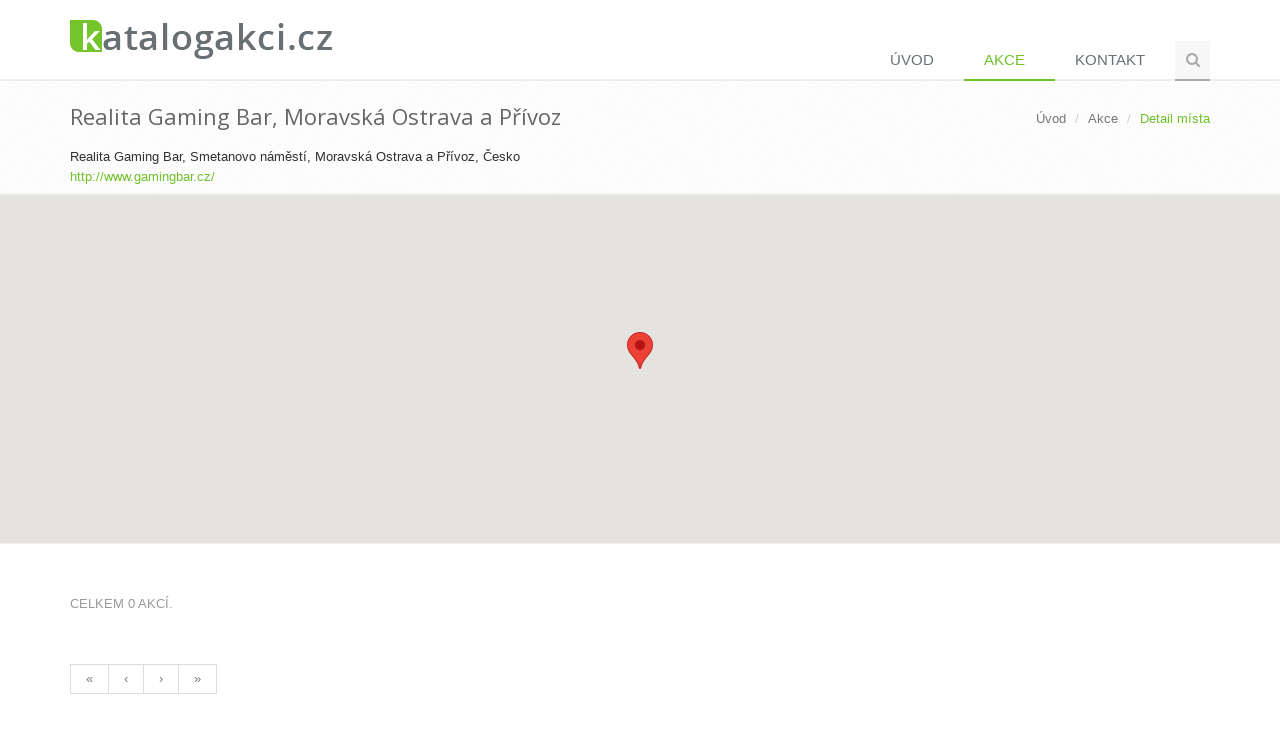

--- FILE ---
content_type: text/html; charset=utf-8
request_url: https://www.google.com/recaptcha/api2/anchor?ar=1&k=6Lc6ftwZAAAAADvLvFpoXvBtS6lhzKRxZgE80cfm&co=aHR0cHM6Ly9pdC5rYXRhbG9nYWtjaS5jejo0NDM.&hl=en&v=7gg7H51Q-naNfhmCP3_R47ho&size=invisible&sa=submit&anchor-ms=20000&execute-ms=30000&cb=sidlyuarq5rq
body_size: 48094
content:
<!DOCTYPE HTML><html dir="ltr" lang="en"><head><meta http-equiv="Content-Type" content="text/html; charset=UTF-8">
<meta http-equiv="X-UA-Compatible" content="IE=edge">
<title>reCAPTCHA</title>
<style type="text/css">
/* cyrillic-ext */
@font-face {
  font-family: 'Roboto';
  font-style: normal;
  font-weight: 400;
  font-stretch: 100%;
  src: url(//fonts.gstatic.com/s/roboto/v48/KFO7CnqEu92Fr1ME7kSn66aGLdTylUAMa3GUBHMdazTgWw.woff2) format('woff2');
  unicode-range: U+0460-052F, U+1C80-1C8A, U+20B4, U+2DE0-2DFF, U+A640-A69F, U+FE2E-FE2F;
}
/* cyrillic */
@font-face {
  font-family: 'Roboto';
  font-style: normal;
  font-weight: 400;
  font-stretch: 100%;
  src: url(//fonts.gstatic.com/s/roboto/v48/KFO7CnqEu92Fr1ME7kSn66aGLdTylUAMa3iUBHMdazTgWw.woff2) format('woff2');
  unicode-range: U+0301, U+0400-045F, U+0490-0491, U+04B0-04B1, U+2116;
}
/* greek-ext */
@font-face {
  font-family: 'Roboto';
  font-style: normal;
  font-weight: 400;
  font-stretch: 100%;
  src: url(//fonts.gstatic.com/s/roboto/v48/KFO7CnqEu92Fr1ME7kSn66aGLdTylUAMa3CUBHMdazTgWw.woff2) format('woff2');
  unicode-range: U+1F00-1FFF;
}
/* greek */
@font-face {
  font-family: 'Roboto';
  font-style: normal;
  font-weight: 400;
  font-stretch: 100%;
  src: url(//fonts.gstatic.com/s/roboto/v48/KFO7CnqEu92Fr1ME7kSn66aGLdTylUAMa3-UBHMdazTgWw.woff2) format('woff2');
  unicode-range: U+0370-0377, U+037A-037F, U+0384-038A, U+038C, U+038E-03A1, U+03A3-03FF;
}
/* math */
@font-face {
  font-family: 'Roboto';
  font-style: normal;
  font-weight: 400;
  font-stretch: 100%;
  src: url(//fonts.gstatic.com/s/roboto/v48/KFO7CnqEu92Fr1ME7kSn66aGLdTylUAMawCUBHMdazTgWw.woff2) format('woff2');
  unicode-range: U+0302-0303, U+0305, U+0307-0308, U+0310, U+0312, U+0315, U+031A, U+0326-0327, U+032C, U+032F-0330, U+0332-0333, U+0338, U+033A, U+0346, U+034D, U+0391-03A1, U+03A3-03A9, U+03B1-03C9, U+03D1, U+03D5-03D6, U+03F0-03F1, U+03F4-03F5, U+2016-2017, U+2034-2038, U+203C, U+2040, U+2043, U+2047, U+2050, U+2057, U+205F, U+2070-2071, U+2074-208E, U+2090-209C, U+20D0-20DC, U+20E1, U+20E5-20EF, U+2100-2112, U+2114-2115, U+2117-2121, U+2123-214F, U+2190, U+2192, U+2194-21AE, U+21B0-21E5, U+21F1-21F2, U+21F4-2211, U+2213-2214, U+2216-22FF, U+2308-230B, U+2310, U+2319, U+231C-2321, U+2336-237A, U+237C, U+2395, U+239B-23B7, U+23D0, U+23DC-23E1, U+2474-2475, U+25AF, U+25B3, U+25B7, U+25BD, U+25C1, U+25CA, U+25CC, U+25FB, U+266D-266F, U+27C0-27FF, U+2900-2AFF, U+2B0E-2B11, U+2B30-2B4C, U+2BFE, U+3030, U+FF5B, U+FF5D, U+1D400-1D7FF, U+1EE00-1EEFF;
}
/* symbols */
@font-face {
  font-family: 'Roboto';
  font-style: normal;
  font-weight: 400;
  font-stretch: 100%;
  src: url(//fonts.gstatic.com/s/roboto/v48/KFO7CnqEu92Fr1ME7kSn66aGLdTylUAMaxKUBHMdazTgWw.woff2) format('woff2');
  unicode-range: U+0001-000C, U+000E-001F, U+007F-009F, U+20DD-20E0, U+20E2-20E4, U+2150-218F, U+2190, U+2192, U+2194-2199, U+21AF, U+21E6-21F0, U+21F3, U+2218-2219, U+2299, U+22C4-22C6, U+2300-243F, U+2440-244A, U+2460-24FF, U+25A0-27BF, U+2800-28FF, U+2921-2922, U+2981, U+29BF, U+29EB, U+2B00-2BFF, U+4DC0-4DFF, U+FFF9-FFFB, U+10140-1018E, U+10190-1019C, U+101A0, U+101D0-101FD, U+102E0-102FB, U+10E60-10E7E, U+1D2C0-1D2D3, U+1D2E0-1D37F, U+1F000-1F0FF, U+1F100-1F1AD, U+1F1E6-1F1FF, U+1F30D-1F30F, U+1F315, U+1F31C, U+1F31E, U+1F320-1F32C, U+1F336, U+1F378, U+1F37D, U+1F382, U+1F393-1F39F, U+1F3A7-1F3A8, U+1F3AC-1F3AF, U+1F3C2, U+1F3C4-1F3C6, U+1F3CA-1F3CE, U+1F3D4-1F3E0, U+1F3ED, U+1F3F1-1F3F3, U+1F3F5-1F3F7, U+1F408, U+1F415, U+1F41F, U+1F426, U+1F43F, U+1F441-1F442, U+1F444, U+1F446-1F449, U+1F44C-1F44E, U+1F453, U+1F46A, U+1F47D, U+1F4A3, U+1F4B0, U+1F4B3, U+1F4B9, U+1F4BB, U+1F4BF, U+1F4C8-1F4CB, U+1F4D6, U+1F4DA, U+1F4DF, U+1F4E3-1F4E6, U+1F4EA-1F4ED, U+1F4F7, U+1F4F9-1F4FB, U+1F4FD-1F4FE, U+1F503, U+1F507-1F50B, U+1F50D, U+1F512-1F513, U+1F53E-1F54A, U+1F54F-1F5FA, U+1F610, U+1F650-1F67F, U+1F687, U+1F68D, U+1F691, U+1F694, U+1F698, U+1F6AD, U+1F6B2, U+1F6B9-1F6BA, U+1F6BC, U+1F6C6-1F6CF, U+1F6D3-1F6D7, U+1F6E0-1F6EA, U+1F6F0-1F6F3, U+1F6F7-1F6FC, U+1F700-1F7FF, U+1F800-1F80B, U+1F810-1F847, U+1F850-1F859, U+1F860-1F887, U+1F890-1F8AD, U+1F8B0-1F8BB, U+1F8C0-1F8C1, U+1F900-1F90B, U+1F93B, U+1F946, U+1F984, U+1F996, U+1F9E9, U+1FA00-1FA6F, U+1FA70-1FA7C, U+1FA80-1FA89, U+1FA8F-1FAC6, U+1FACE-1FADC, U+1FADF-1FAE9, U+1FAF0-1FAF8, U+1FB00-1FBFF;
}
/* vietnamese */
@font-face {
  font-family: 'Roboto';
  font-style: normal;
  font-weight: 400;
  font-stretch: 100%;
  src: url(//fonts.gstatic.com/s/roboto/v48/KFO7CnqEu92Fr1ME7kSn66aGLdTylUAMa3OUBHMdazTgWw.woff2) format('woff2');
  unicode-range: U+0102-0103, U+0110-0111, U+0128-0129, U+0168-0169, U+01A0-01A1, U+01AF-01B0, U+0300-0301, U+0303-0304, U+0308-0309, U+0323, U+0329, U+1EA0-1EF9, U+20AB;
}
/* latin-ext */
@font-face {
  font-family: 'Roboto';
  font-style: normal;
  font-weight: 400;
  font-stretch: 100%;
  src: url(//fonts.gstatic.com/s/roboto/v48/KFO7CnqEu92Fr1ME7kSn66aGLdTylUAMa3KUBHMdazTgWw.woff2) format('woff2');
  unicode-range: U+0100-02BA, U+02BD-02C5, U+02C7-02CC, U+02CE-02D7, U+02DD-02FF, U+0304, U+0308, U+0329, U+1D00-1DBF, U+1E00-1E9F, U+1EF2-1EFF, U+2020, U+20A0-20AB, U+20AD-20C0, U+2113, U+2C60-2C7F, U+A720-A7FF;
}
/* latin */
@font-face {
  font-family: 'Roboto';
  font-style: normal;
  font-weight: 400;
  font-stretch: 100%;
  src: url(//fonts.gstatic.com/s/roboto/v48/KFO7CnqEu92Fr1ME7kSn66aGLdTylUAMa3yUBHMdazQ.woff2) format('woff2');
  unicode-range: U+0000-00FF, U+0131, U+0152-0153, U+02BB-02BC, U+02C6, U+02DA, U+02DC, U+0304, U+0308, U+0329, U+2000-206F, U+20AC, U+2122, U+2191, U+2193, U+2212, U+2215, U+FEFF, U+FFFD;
}
/* cyrillic-ext */
@font-face {
  font-family: 'Roboto';
  font-style: normal;
  font-weight: 500;
  font-stretch: 100%;
  src: url(//fonts.gstatic.com/s/roboto/v48/KFO7CnqEu92Fr1ME7kSn66aGLdTylUAMa3GUBHMdazTgWw.woff2) format('woff2');
  unicode-range: U+0460-052F, U+1C80-1C8A, U+20B4, U+2DE0-2DFF, U+A640-A69F, U+FE2E-FE2F;
}
/* cyrillic */
@font-face {
  font-family: 'Roboto';
  font-style: normal;
  font-weight: 500;
  font-stretch: 100%;
  src: url(//fonts.gstatic.com/s/roboto/v48/KFO7CnqEu92Fr1ME7kSn66aGLdTylUAMa3iUBHMdazTgWw.woff2) format('woff2');
  unicode-range: U+0301, U+0400-045F, U+0490-0491, U+04B0-04B1, U+2116;
}
/* greek-ext */
@font-face {
  font-family: 'Roboto';
  font-style: normal;
  font-weight: 500;
  font-stretch: 100%;
  src: url(//fonts.gstatic.com/s/roboto/v48/KFO7CnqEu92Fr1ME7kSn66aGLdTylUAMa3CUBHMdazTgWw.woff2) format('woff2');
  unicode-range: U+1F00-1FFF;
}
/* greek */
@font-face {
  font-family: 'Roboto';
  font-style: normal;
  font-weight: 500;
  font-stretch: 100%;
  src: url(//fonts.gstatic.com/s/roboto/v48/KFO7CnqEu92Fr1ME7kSn66aGLdTylUAMa3-UBHMdazTgWw.woff2) format('woff2');
  unicode-range: U+0370-0377, U+037A-037F, U+0384-038A, U+038C, U+038E-03A1, U+03A3-03FF;
}
/* math */
@font-face {
  font-family: 'Roboto';
  font-style: normal;
  font-weight: 500;
  font-stretch: 100%;
  src: url(//fonts.gstatic.com/s/roboto/v48/KFO7CnqEu92Fr1ME7kSn66aGLdTylUAMawCUBHMdazTgWw.woff2) format('woff2');
  unicode-range: U+0302-0303, U+0305, U+0307-0308, U+0310, U+0312, U+0315, U+031A, U+0326-0327, U+032C, U+032F-0330, U+0332-0333, U+0338, U+033A, U+0346, U+034D, U+0391-03A1, U+03A3-03A9, U+03B1-03C9, U+03D1, U+03D5-03D6, U+03F0-03F1, U+03F4-03F5, U+2016-2017, U+2034-2038, U+203C, U+2040, U+2043, U+2047, U+2050, U+2057, U+205F, U+2070-2071, U+2074-208E, U+2090-209C, U+20D0-20DC, U+20E1, U+20E5-20EF, U+2100-2112, U+2114-2115, U+2117-2121, U+2123-214F, U+2190, U+2192, U+2194-21AE, U+21B0-21E5, U+21F1-21F2, U+21F4-2211, U+2213-2214, U+2216-22FF, U+2308-230B, U+2310, U+2319, U+231C-2321, U+2336-237A, U+237C, U+2395, U+239B-23B7, U+23D0, U+23DC-23E1, U+2474-2475, U+25AF, U+25B3, U+25B7, U+25BD, U+25C1, U+25CA, U+25CC, U+25FB, U+266D-266F, U+27C0-27FF, U+2900-2AFF, U+2B0E-2B11, U+2B30-2B4C, U+2BFE, U+3030, U+FF5B, U+FF5D, U+1D400-1D7FF, U+1EE00-1EEFF;
}
/* symbols */
@font-face {
  font-family: 'Roboto';
  font-style: normal;
  font-weight: 500;
  font-stretch: 100%;
  src: url(//fonts.gstatic.com/s/roboto/v48/KFO7CnqEu92Fr1ME7kSn66aGLdTylUAMaxKUBHMdazTgWw.woff2) format('woff2');
  unicode-range: U+0001-000C, U+000E-001F, U+007F-009F, U+20DD-20E0, U+20E2-20E4, U+2150-218F, U+2190, U+2192, U+2194-2199, U+21AF, U+21E6-21F0, U+21F3, U+2218-2219, U+2299, U+22C4-22C6, U+2300-243F, U+2440-244A, U+2460-24FF, U+25A0-27BF, U+2800-28FF, U+2921-2922, U+2981, U+29BF, U+29EB, U+2B00-2BFF, U+4DC0-4DFF, U+FFF9-FFFB, U+10140-1018E, U+10190-1019C, U+101A0, U+101D0-101FD, U+102E0-102FB, U+10E60-10E7E, U+1D2C0-1D2D3, U+1D2E0-1D37F, U+1F000-1F0FF, U+1F100-1F1AD, U+1F1E6-1F1FF, U+1F30D-1F30F, U+1F315, U+1F31C, U+1F31E, U+1F320-1F32C, U+1F336, U+1F378, U+1F37D, U+1F382, U+1F393-1F39F, U+1F3A7-1F3A8, U+1F3AC-1F3AF, U+1F3C2, U+1F3C4-1F3C6, U+1F3CA-1F3CE, U+1F3D4-1F3E0, U+1F3ED, U+1F3F1-1F3F3, U+1F3F5-1F3F7, U+1F408, U+1F415, U+1F41F, U+1F426, U+1F43F, U+1F441-1F442, U+1F444, U+1F446-1F449, U+1F44C-1F44E, U+1F453, U+1F46A, U+1F47D, U+1F4A3, U+1F4B0, U+1F4B3, U+1F4B9, U+1F4BB, U+1F4BF, U+1F4C8-1F4CB, U+1F4D6, U+1F4DA, U+1F4DF, U+1F4E3-1F4E6, U+1F4EA-1F4ED, U+1F4F7, U+1F4F9-1F4FB, U+1F4FD-1F4FE, U+1F503, U+1F507-1F50B, U+1F50D, U+1F512-1F513, U+1F53E-1F54A, U+1F54F-1F5FA, U+1F610, U+1F650-1F67F, U+1F687, U+1F68D, U+1F691, U+1F694, U+1F698, U+1F6AD, U+1F6B2, U+1F6B9-1F6BA, U+1F6BC, U+1F6C6-1F6CF, U+1F6D3-1F6D7, U+1F6E0-1F6EA, U+1F6F0-1F6F3, U+1F6F7-1F6FC, U+1F700-1F7FF, U+1F800-1F80B, U+1F810-1F847, U+1F850-1F859, U+1F860-1F887, U+1F890-1F8AD, U+1F8B0-1F8BB, U+1F8C0-1F8C1, U+1F900-1F90B, U+1F93B, U+1F946, U+1F984, U+1F996, U+1F9E9, U+1FA00-1FA6F, U+1FA70-1FA7C, U+1FA80-1FA89, U+1FA8F-1FAC6, U+1FACE-1FADC, U+1FADF-1FAE9, U+1FAF0-1FAF8, U+1FB00-1FBFF;
}
/* vietnamese */
@font-face {
  font-family: 'Roboto';
  font-style: normal;
  font-weight: 500;
  font-stretch: 100%;
  src: url(//fonts.gstatic.com/s/roboto/v48/KFO7CnqEu92Fr1ME7kSn66aGLdTylUAMa3OUBHMdazTgWw.woff2) format('woff2');
  unicode-range: U+0102-0103, U+0110-0111, U+0128-0129, U+0168-0169, U+01A0-01A1, U+01AF-01B0, U+0300-0301, U+0303-0304, U+0308-0309, U+0323, U+0329, U+1EA0-1EF9, U+20AB;
}
/* latin-ext */
@font-face {
  font-family: 'Roboto';
  font-style: normal;
  font-weight: 500;
  font-stretch: 100%;
  src: url(//fonts.gstatic.com/s/roboto/v48/KFO7CnqEu92Fr1ME7kSn66aGLdTylUAMa3KUBHMdazTgWw.woff2) format('woff2');
  unicode-range: U+0100-02BA, U+02BD-02C5, U+02C7-02CC, U+02CE-02D7, U+02DD-02FF, U+0304, U+0308, U+0329, U+1D00-1DBF, U+1E00-1E9F, U+1EF2-1EFF, U+2020, U+20A0-20AB, U+20AD-20C0, U+2113, U+2C60-2C7F, U+A720-A7FF;
}
/* latin */
@font-face {
  font-family: 'Roboto';
  font-style: normal;
  font-weight: 500;
  font-stretch: 100%;
  src: url(//fonts.gstatic.com/s/roboto/v48/KFO7CnqEu92Fr1ME7kSn66aGLdTylUAMa3yUBHMdazQ.woff2) format('woff2');
  unicode-range: U+0000-00FF, U+0131, U+0152-0153, U+02BB-02BC, U+02C6, U+02DA, U+02DC, U+0304, U+0308, U+0329, U+2000-206F, U+20AC, U+2122, U+2191, U+2193, U+2212, U+2215, U+FEFF, U+FFFD;
}
/* cyrillic-ext */
@font-face {
  font-family: 'Roboto';
  font-style: normal;
  font-weight: 900;
  font-stretch: 100%;
  src: url(//fonts.gstatic.com/s/roboto/v48/KFO7CnqEu92Fr1ME7kSn66aGLdTylUAMa3GUBHMdazTgWw.woff2) format('woff2');
  unicode-range: U+0460-052F, U+1C80-1C8A, U+20B4, U+2DE0-2DFF, U+A640-A69F, U+FE2E-FE2F;
}
/* cyrillic */
@font-face {
  font-family: 'Roboto';
  font-style: normal;
  font-weight: 900;
  font-stretch: 100%;
  src: url(//fonts.gstatic.com/s/roboto/v48/KFO7CnqEu92Fr1ME7kSn66aGLdTylUAMa3iUBHMdazTgWw.woff2) format('woff2');
  unicode-range: U+0301, U+0400-045F, U+0490-0491, U+04B0-04B1, U+2116;
}
/* greek-ext */
@font-face {
  font-family: 'Roboto';
  font-style: normal;
  font-weight: 900;
  font-stretch: 100%;
  src: url(//fonts.gstatic.com/s/roboto/v48/KFO7CnqEu92Fr1ME7kSn66aGLdTylUAMa3CUBHMdazTgWw.woff2) format('woff2');
  unicode-range: U+1F00-1FFF;
}
/* greek */
@font-face {
  font-family: 'Roboto';
  font-style: normal;
  font-weight: 900;
  font-stretch: 100%;
  src: url(//fonts.gstatic.com/s/roboto/v48/KFO7CnqEu92Fr1ME7kSn66aGLdTylUAMa3-UBHMdazTgWw.woff2) format('woff2');
  unicode-range: U+0370-0377, U+037A-037F, U+0384-038A, U+038C, U+038E-03A1, U+03A3-03FF;
}
/* math */
@font-face {
  font-family: 'Roboto';
  font-style: normal;
  font-weight: 900;
  font-stretch: 100%;
  src: url(//fonts.gstatic.com/s/roboto/v48/KFO7CnqEu92Fr1ME7kSn66aGLdTylUAMawCUBHMdazTgWw.woff2) format('woff2');
  unicode-range: U+0302-0303, U+0305, U+0307-0308, U+0310, U+0312, U+0315, U+031A, U+0326-0327, U+032C, U+032F-0330, U+0332-0333, U+0338, U+033A, U+0346, U+034D, U+0391-03A1, U+03A3-03A9, U+03B1-03C9, U+03D1, U+03D5-03D6, U+03F0-03F1, U+03F4-03F5, U+2016-2017, U+2034-2038, U+203C, U+2040, U+2043, U+2047, U+2050, U+2057, U+205F, U+2070-2071, U+2074-208E, U+2090-209C, U+20D0-20DC, U+20E1, U+20E5-20EF, U+2100-2112, U+2114-2115, U+2117-2121, U+2123-214F, U+2190, U+2192, U+2194-21AE, U+21B0-21E5, U+21F1-21F2, U+21F4-2211, U+2213-2214, U+2216-22FF, U+2308-230B, U+2310, U+2319, U+231C-2321, U+2336-237A, U+237C, U+2395, U+239B-23B7, U+23D0, U+23DC-23E1, U+2474-2475, U+25AF, U+25B3, U+25B7, U+25BD, U+25C1, U+25CA, U+25CC, U+25FB, U+266D-266F, U+27C0-27FF, U+2900-2AFF, U+2B0E-2B11, U+2B30-2B4C, U+2BFE, U+3030, U+FF5B, U+FF5D, U+1D400-1D7FF, U+1EE00-1EEFF;
}
/* symbols */
@font-face {
  font-family: 'Roboto';
  font-style: normal;
  font-weight: 900;
  font-stretch: 100%;
  src: url(//fonts.gstatic.com/s/roboto/v48/KFO7CnqEu92Fr1ME7kSn66aGLdTylUAMaxKUBHMdazTgWw.woff2) format('woff2');
  unicode-range: U+0001-000C, U+000E-001F, U+007F-009F, U+20DD-20E0, U+20E2-20E4, U+2150-218F, U+2190, U+2192, U+2194-2199, U+21AF, U+21E6-21F0, U+21F3, U+2218-2219, U+2299, U+22C4-22C6, U+2300-243F, U+2440-244A, U+2460-24FF, U+25A0-27BF, U+2800-28FF, U+2921-2922, U+2981, U+29BF, U+29EB, U+2B00-2BFF, U+4DC0-4DFF, U+FFF9-FFFB, U+10140-1018E, U+10190-1019C, U+101A0, U+101D0-101FD, U+102E0-102FB, U+10E60-10E7E, U+1D2C0-1D2D3, U+1D2E0-1D37F, U+1F000-1F0FF, U+1F100-1F1AD, U+1F1E6-1F1FF, U+1F30D-1F30F, U+1F315, U+1F31C, U+1F31E, U+1F320-1F32C, U+1F336, U+1F378, U+1F37D, U+1F382, U+1F393-1F39F, U+1F3A7-1F3A8, U+1F3AC-1F3AF, U+1F3C2, U+1F3C4-1F3C6, U+1F3CA-1F3CE, U+1F3D4-1F3E0, U+1F3ED, U+1F3F1-1F3F3, U+1F3F5-1F3F7, U+1F408, U+1F415, U+1F41F, U+1F426, U+1F43F, U+1F441-1F442, U+1F444, U+1F446-1F449, U+1F44C-1F44E, U+1F453, U+1F46A, U+1F47D, U+1F4A3, U+1F4B0, U+1F4B3, U+1F4B9, U+1F4BB, U+1F4BF, U+1F4C8-1F4CB, U+1F4D6, U+1F4DA, U+1F4DF, U+1F4E3-1F4E6, U+1F4EA-1F4ED, U+1F4F7, U+1F4F9-1F4FB, U+1F4FD-1F4FE, U+1F503, U+1F507-1F50B, U+1F50D, U+1F512-1F513, U+1F53E-1F54A, U+1F54F-1F5FA, U+1F610, U+1F650-1F67F, U+1F687, U+1F68D, U+1F691, U+1F694, U+1F698, U+1F6AD, U+1F6B2, U+1F6B9-1F6BA, U+1F6BC, U+1F6C6-1F6CF, U+1F6D3-1F6D7, U+1F6E0-1F6EA, U+1F6F0-1F6F3, U+1F6F7-1F6FC, U+1F700-1F7FF, U+1F800-1F80B, U+1F810-1F847, U+1F850-1F859, U+1F860-1F887, U+1F890-1F8AD, U+1F8B0-1F8BB, U+1F8C0-1F8C1, U+1F900-1F90B, U+1F93B, U+1F946, U+1F984, U+1F996, U+1F9E9, U+1FA00-1FA6F, U+1FA70-1FA7C, U+1FA80-1FA89, U+1FA8F-1FAC6, U+1FACE-1FADC, U+1FADF-1FAE9, U+1FAF0-1FAF8, U+1FB00-1FBFF;
}
/* vietnamese */
@font-face {
  font-family: 'Roboto';
  font-style: normal;
  font-weight: 900;
  font-stretch: 100%;
  src: url(//fonts.gstatic.com/s/roboto/v48/KFO7CnqEu92Fr1ME7kSn66aGLdTylUAMa3OUBHMdazTgWw.woff2) format('woff2');
  unicode-range: U+0102-0103, U+0110-0111, U+0128-0129, U+0168-0169, U+01A0-01A1, U+01AF-01B0, U+0300-0301, U+0303-0304, U+0308-0309, U+0323, U+0329, U+1EA0-1EF9, U+20AB;
}
/* latin-ext */
@font-face {
  font-family: 'Roboto';
  font-style: normal;
  font-weight: 900;
  font-stretch: 100%;
  src: url(//fonts.gstatic.com/s/roboto/v48/KFO7CnqEu92Fr1ME7kSn66aGLdTylUAMa3KUBHMdazTgWw.woff2) format('woff2');
  unicode-range: U+0100-02BA, U+02BD-02C5, U+02C7-02CC, U+02CE-02D7, U+02DD-02FF, U+0304, U+0308, U+0329, U+1D00-1DBF, U+1E00-1E9F, U+1EF2-1EFF, U+2020, U+20A0-20AB, U+20AD-20C0, U+2113, U+2C60-2C7F, U+A720-A7FF;
}
/* latin */
@font-face {
  font-family: 'Roboto';
  font-style: normal;
  font-weight: 900;
  font-stretch: 100%;
  src: url(//fonts.gstatic.com/s/roboto/v48/KFO7CnqEu92Fr1ME7kSn66aGLdTylUAMa3yUBHMdazQ.woff2) format('woff2');
  unicode-range: U+0000-00FF, U+0131, U+0152-0153, U+02BB-02BC, U+02C6, U+02DA, U+02DC, U+0304, U+0308, U+0329, U+2000-206F, U+20AC, U+2122, U+2191, U+2193, U+2212, U+2215, U+FEFF, U+FFFD;
}

</style>
<link rel="stylesheet" type="text/css" href="https://www.gstatic.com/recaptcha/releases/7gg7H51Q-naNfhmCP3_R47ho/styles__ltr.css">
<script nonce="06Io9RhZbhJLHZDHCCshaQ" type="text/javascript">window['__recaptcha_api'] = 'https://www.google.com/recaptcha/api2/';</script>
<script type="text/javascript" src="https://www.gstatic.com/recaptcha/releases/7gg7H51Q-naNfhmCP3_R47ho/recaptcha__en.js" nonce="06Io9RhZbhJLHZDHCCshaQ">
      
    </script></head>
<body><div id="rc-anchor-alert" class="rc-anchor-alert"></div>
<input type="hidden" id="recaptcha-token" value="[base64]">
<script type="text/javascript" nonce="06Io9RhZbhJLHZDHCCshaQ">
      recaptcha.anchor.Main.init("[\x22ainput\x22,[\x22bgdata\x22,\x22\x22,\[base64]/[base64]/[base64]/KE4oMTI0LHYsdi5HKSxMWihsLHYpKTpOKDEyNCx2LGwpLFYpLHYpLFQpKSxGKDE3MSx2KX0scjc9ZnVuY3Rpb24obCl7cmV0dXJuIGx9LEM9ZnVuY3Rpb24obCxWLHYpe04odixsLFYpLFZbYWtdPTI3OTZ9LG49ZnVuY3Rpb24obCxWKXtWLlg9KChWLlg/[base64]/[base64]/[base64]/[base64]/[base64]/[base64]/[base64]/[base64]/[base64]/[base64]/[base64]\\u003d\x22,\[base64]\x22,\[base64]/RMOtwofDi1vDvjg+woXDgGZ0w5NTC8KIwq4wC8K+T8OVHUdew4R2R8OCUsK3O8KtR8KHdsKzXhNDwrxmwoTCjcO7wqvCncOMIcOuUcKsQcKywqXDiQ4iDcOlMcK4C8KmwrcYw6jDpUfChTNSwq5ycX/Du2JOVGrCvcKaw7Q9wpwUAsOpe8K3w4PCocKpNk7CosOZasO/ehMEBMOqeTxyIsO2w7YBw6jDrgrDlz/Dvx9jDE8QZcKpwqrDs8K0QHfDpMKiDsOjCcOxwpnDswgnZS5Awp/DjcOPwpFMw4nDqlDCvTPDvkESwonCn3/DlyPClVkKw64UO3lgwpTDmjvCq8O9w4LCthLDosOUAMOnNsKkw4MJRX8Pw59vwqoyRwLDpHnCh2vDjj/[base64]/[base64]/CmMKJIWRVw4UnVMKEwpIydMKxw6gWMUvComrDjDZFwpvDjsO7w7c8w5FZOAbDvMOHw5XDlihywoXCphfDqcOYcVJ0w6VZFMKfw7F5AsOmeMKoRcO/wrjCqcKMwoU4CMK4w4MTWDDCvRohAmnDsVpDT8KQHsOyaDUmw64dwoTDmMOpc8OBwoPDuMOiYMODScO5Y8K9wpnDuE7DjzIGWSEIwr3CscKdE8K/[base64]/[base64]/w6XDjE7Cn3V2fcOJMsKzGsKlw5fDtcKCJzpawpHCpMOaUmoHNsKZCwvCrUoZwqxkc2l3aMOlYGvDnWPCusOMMMO3dCTCsw0AR8K8WMKOw7rCjXRAV8O3wrbCgMKPw5LDljZ5w71hMcOKw7M4AGnDpklSBV9kw4AOwq8AZ8OUaCJYdcK/[base64]/Dj1rDt1jClDJ3wrY6w4U4wo4rOMKCw4vCjcOtAcOmwrbCjyHDj8Kqe8O1wrvCisOIw7bCjsK0w6V4wpAHwptfZjbDmCLDlHdPd8KhV8KgR8Kaw6PDvCZFw6tvTD/[base64]/ChsKYEFM0SwvCgcOKw5TCqMOvcFQaK8KWPcOJwrU5wq8neWHDlcOlwoIywrDDizrDh13DiMOSacKwTgw3G8Ofwphzw6jDpjfDs8OJfsOTU1PDtMO/XMKcw4p7figJHRpVR8OUZnvCs8OIN8OBw67Dr8OxGMOaw705w5LCgMKcwpVgw5clJcOQKitww4pDW8Oiw4VNwochwrHDgsKCwqTCow/CgMKke8KzGkxRdWlYQsOFZ8Oiw49Yw4nDp8KLwr/Cu8KTw5XCkXZbej48PAljZUdNw4vCisODKcOjUzLCm1vDiMOFwp/DhwLDs8KdwqRbLCPDqiFvwq9eAsOew48FwqhrFWrDssKfLsO0wqBRTTQCwpjDrMOyRgXCkMOLwqLDm1LDusOnAF0Yw654w700McO6woJaF3rDnBVWw48tfcOZQHLCrB3CqgHCj0ddI8KwMcKWQMOqPMODcMOfw4MLAnVzZSPCq8OrOT/Dv8KbwoTDnxLCgMOHw7JwXCbCtmDCoUpHwoE/[base64]/[base64]/ChcKOw7wcwrrCvADDmCRdOVQVA1PCosO1w6Z7cHsHw7rDqMKQw4HCoEXCo8KhWEcDw6vDhEs2R8OvwpnDlcKYRsKnXsOrwr7DlWlOA0/DgzLDvcOzwpvCikDDicOyfR7CjsK6wo0sUUTCu1HDhTvDgBPCpy0Kw6/[base64]/DqlfDn3/[base64]/Ny3DqCLDnsOYwrc6wrtOD8KSV8K1QcOdN8OGw5zDmMK8w4PCt1lEw6osJAZWbAkFNMOOQcKBNsK6W8OUWzkAwrouwpDCqsKBBsOeXsOOwrtiNcOQwqcNw4/CkMOiwpxWw7xXworDshwbW3HClMOPQ8KYw6bDtsKREMOlcMOHJRvDtMKTw6/DlUpMwoDDtMKTCMOPw44WKMO2w5HDqxxmYGxIwqJgViTDtAh6w57CtsO/wrsVwqXCi8OVwrHCrsOBISrClDTCnh3DvMK3w5l7TcKGVMKLw7NpeTDCmnLDjV4KwrtHMyfClcKCw6DDlAsxJH9BwrZrwq9iwqFKPTPDmmjDvFktwoZkw7sHw6Miw47DjF/Ch8Kvw7nDn8KPbiIew5fDn0rDm8KIwrrClx7CjVYOdThLw63DmUjDsCJ8KMO0cMKuw7ZpB8O1wpXDrcKDYcO8c01ECR4aWcKFb8Kywo57LUXDrcO1wrkJCiIbwp8/UQrChm7Dl3MLw4jDmMKZMSzCqSQzc8OROMO3w7/DjAUfw6dtw5rCqz1AEcOiwq3Cu8OJwp3DjsK8wrZZHsK5wpkzwofDojZfX2cJC8KswpfDhsOuwq/DhcOJE1MIeUtnJsKawpllw65IwpvDtcOWw5bCskFdw7RQwrPDh8Oqw4rChMKfCx8Vw5gIMzRuwrHDuTpfwpxawqPDuMKowrJjO2g6TsODw6lnwrY3Rxt5U8O2w543aXM+RQjDnnXDt1ZYw5vCjBbCuMO0GTw3QMOrw7/CghLCuAQlEiPDsMOiwp88wr5XIcK8w7DCi8OawrDDlcO/w7bCicKMJ8ODwr/ClTjChcKZwppUdcK4IA5twozChMKuw6bCqjrCnWVAw6PDkmk3w4AYw4zCk8OoFA/CvsOPwoFcwpHCujYcf03DiXXDkcKKwqjClcOgPsOpw6EqNcOSwrDDlcOzXB3Dl1LCrlxHwpvDgSnDpMKtAzltDG3CqcOkYsKSfRjCnADCusONw4wNwq/Ciz7CpWNdwrfCvVTChGfCncOUWMOOw5PDhEU0ezLDmC1CMMONSsKXd1kEK1/DkHVBVmDChRUaw5pJw5DCosOwUsKuwrzCq8Ofw4nCp2gocMKwSlnDtDBmw4LCrcKAXEU2d8KBwpcdw6ARCizDosKtesKLcm3Cpm/DlcKdw6FpOSkHVl9Kw7FdwoBYw4XDhMKJw6nClgDCvStUVsKOw6oPBDbCvsOgwqJcCggYw6MCIsO+dlPCqFkpwoDDnCXCh0UDJVc1EBnDqik3wqnCssOLeBdiEsKcwqVSbsKlw6nDsWArE3M6aMOOYMKKw4rDg8KNwqhXw6zDniLCuMKMwokNw5tvw4ohY2/Dklg8wprCqTDCncOTcMKpwoU6wp3Dv8KdecOxTsKLwqlZV1DCljd1AMKUXsOCE8K8w6ZKETDCv8OYT8Ouw7vCvcOfwr8VCTd/w6zCksKLAsOuwpAvZgTDkwHCjcO7VsOwGkMnw6fDpsKIw4A/XcO/wptMLsK1w7tDPsKDwp1JTsKGegoowr1ow67Cs8KtwrLCksKTV8O5w57DnlcAw4bDlFHCqcKnI8OvHsODwopFUsK/GMKTw6wvT8Odw6HDt8K5GHIhw7giFMOLwoJnw5hVwqrDjTjCu2/[base64]/DkyzDiT3Du8KuwpvCnkZ2AMKmTmpxOQLCp8OXwpsHw4jCssKHcVTDu1ZGKcO0w5ldw6dtwq9lwo7Dn8KlYU7Cu8KtwrTCqG/CscKmXcOjwo5Fw5DDnVjCgMK+AcKCdXVCIcKtwo3CnGBdQcO8R8KUwr9cacOoORoRMMOvPcOHw7bCgQlSah8Gw4HDucKnc37Cj8KVw6HDlkLCpHbDrTvCsRoewpbCs8Kyw7/DlCkIIGhJwp5YUMKXwqQuw6vDpHTDpF3DuUxpWTjCpMKBwpvDpsOjfnTDlGHDhlnCugzCqcKpHcKHCsOgw5JKEMKBw4AidMKywq8TXcOnw5AxT3gmeVrCq8KiCybDkg/[base64]/DrsOqdMKneD9kTDPDn8KTNcOkw6PDp8KwwqtQw57DvRU2KEHCmA4yS0ECEkkbw7wbNcO8w4c3AlrChRjDlMOHwrFqwr9uGMOTCUHDiyszb8K8VEFbw7LCi8OybMKadVB2w5ZKJ1/CiMOpYi7DlGtow6/ClsOew5l5w7/DvMK5D8OcYkfCujbCksOLwqjCq3QFwqrDrsOjwrHDiQ4KwqNbw5MIAMOjD8KEwprCo3Jlw7ZuwrHDjQ92wp/DvcOQBDbDscOzfMOHAVxJKU3CmHY5wprDhsK/TcOtw7zDlcOhVygWw5tAwrMNUsOoOcKvQjMFJ8OHV3oww70sDMO8wpzCgFMKdMKNb8OKbMK0w7UZwqEGwrjCm8Kvw7rCoXYtSFLDrMKvwpoqwqYLCBTCjxvDhcKLVwDDtcKlw4zCpsOnw7/[base64]/Cn2vCqcOkw63Du8O8w6wUOnPDlsKjMVrDsFVfEVgLCMKtAsOJeMKbw4vDsjPDhMOZwoDDtFwQPxx4w57DtcKcBMO/[base64]/DgsK3woNdcsKowo/DjFPDm8KnHywjwofDoEolGsOww6Q9wqU/S8KnTxpWaUliw75JwoPCvQopw5vCmcObLEbDncKsw7XDhsOHw4TCmcKMwotxwpVFwqTDvnZDw7bDoEpHwqHDnMKwwq8+w5/CizV+woTCiWbDh8KSwoYwwpUkBsKvXh1kwrvCnjDCp3XDrEfDtFDCvsOfE1hEwrIpw4LCgh3CpcO4w4gVwqtqLsODw43DnMKCwrDDuzwkwqDDrcOiFCAtwoPCsy4IZFd6w5vCn1UdF2DCjADCvnXCmcOEwoPDjHDDiV/DocKdAAxSw6bDo8KvwofCgcOhJMKew7UsfCnDgmA/wo7DtHcAW8KKR8OkdV7CiMOBKMKgYsKJw58fwovDpAbDscKVfcKnO8OFwpsCLsOqw4QGwp/DjcOmfnc6U8Kkw5VvdMKmdibDhcOMwrZPQcOGw4bCpDzCqAkwwp0BwrJlW8ObasKsFSDDnVJMccKiwpvDs8KYw7HDmMKuwoDDmjfCglXCg8Kkwp/DhcKPw6vClzXChsK5GcOFNWHCjMOlw7DDgcOlw6jDnMOewpk5MMK3wp1KEC0kwoByw78PPcO5wqnCrH7CjMKzw4TDj8KJNVsMwpwWwrjCg8KwwpsfPMKSPwPDgMOXwrzCjsOBwqzChDvDkFvCo8Ogw6/Ct8OWwr86w7ZzHMKBw4RSw4h8GMOAwpw/UsKyw69xdcK4wolMw6hmw63ClwPDqD7DoGrCu8OLbMKAw7N6wpnDn8OfJcOpKj8DC8KYUz5occOCGsKcRsOUFcOzwprDpUHCnMKQw7zCqDXDvmF6WiLDjAk4w7Bkw4QSwq/Cqi7DhD3DvsK3EcOKwoxgwq3Ds8Kdw7PDsHlITMK/PsKHw5LCmMO/[base64]/Crn7ChcKFWsO9IMOKeErCicKwQcKAR2jCriHDgMK/EsOUwr/[base64]/CvsK5Xll5JX1oDUI1wpDDnGJETcOywp8MwodvH8KKEcK5GMOTw7HDssKoC8OtwpzCm8KIw5oJwo0Tw6UwQ8KHPD9hwpbDpcOOwpTCs8OtwqnDm1fCiF/Dn8Ovwr9qwpjCv8KaU8KCwqRZSsORw5DCigJoCMKow7k3w4sOw4TDtcKHwrBILcKNaMKowrnDuy3CuWnDtV4jTjkiRFDChsK3Q8OvCVcTaWDCkAVHIhsPw70VdWzDkgk9fR/CqAkowpR8wokjC8OmYMKJwpTCvMKvGsKPw6EQTTASZ8KUwqLDhsOtwqVmw5Ygw5DCscKyYsOhwoYsZMK5w6Ynw5PCosOWw59jX8K/N8OBJMO/w7JRwqlxw50CwrfCgTMdwrTCucK9w70GDMK4HTHDtMKjWTrCqnTDrsO5wrjDjnYsw6TCtcOdU8OITMOxwqAIGFZXw7bDlsO1wrcbQX/[base64]/[base64]/[base64]/Dp1zDrsOPHz1BwozDgmZmP8O6wp8ewovCv8O0w45Ew4ljwrvCjVYJQmXCl8OgLjFTw6/ChsKRIzxUwrPCr2LCsBhdFwjCkWxgOz/Ci1DCq317J2vCncOCw7PCgBXCvXMdC8Onw5Y5CMOZw5Qaw5zCgsOtFw5Ew73Dt0HCmQ3Dt2nCklgxT8OMa8O6wrQnw47DnDtewpHCg8OKw7XCiy3CmixPEynCn8Oew5ofO2VgNMKGwrfDmiPCl29belrCr8K4w5HCosOpbsOqw5/CjwUlw75GWHNwKyXDssK1VsK4wrAHw6zColXCgmfDl2ULI8Koeyo5SnQnTMKrJcOhw7XCryTCnMKOw7NBwpXDlyXDnsOTBsO/[base64]/DtsOmw4nDrxjCi8OBwo5NFS99woBPw6kgwo/ClcKvXMKWKMK/HU7DqsKoc8OJaAxPwoXDjsK+wqTDosOEw6zDhsKrw6VLwoHCqsOSTcOtLsO2w6ZnwoUMwqQIJGrDvsOEScOvwooWw6Qzw4U9Nghzw5FBwrBbCMOTWHZOwqvCq8OUw7LDvMOkfgzDuXTDlyLDngHCusKKP8OGCg/DksOPJcKqw5hHOADDq13DoBHCiw0ewoLCrTs1w6TCtsKmwoFYwr1/CHLDr8KYwrV/[base64]/DsGI/w5pdVFfDm8OjKkhCw65Mw4HCisOYw649wprCqsOYZsKyw4cUTQdwCh1vM8OFG8OOw5kuwplYw6ZGbcOxeCNcIRMjw7HDjR7Ds8OmOS8HZWcUw5vCjUJeRXFPND3DqlbCjHAVdEUswpnDi0zDvD1PZj8qfXYXMMKCw7gwZwnCmcK+wo0qwqhMeMO/HMKhNjxJRsOMwphcwp9+w77Co8OPbsOHEGDDs8OtJcKZwpHDszlwwoPDrhHChQnCmsKzwrjDscOLw5xkw4UxVlIZwqx8cT9/w6TCo8OUM8ONw6bCuMKQw54DMcK2FT1zw68ofcKCw6Qkw412fcK9w6AFw5YewqbDp8OhBl7DhzTCnsOxw6vCnHV+A8O/w67DlApFFDLDuzMOwqoeGsO3wqNubWLDjsKgVU8yw4N/NMOgw57DpMOKCsKsSsOzw7bDlMKoFw9LwrhBeMK+cMKDwrPCjmbDqsO+w4DCvVQhbcKSexLCmgVNw555U2h1wpPCjUtlw5/[base64]/DucKYwo7CmhjCjMOKwrzDjsOOw7EWEC/Cq27DlTkGFB/Dm0Mqw5sdw6nCnmDCvUrCt8O0wqzCiT8mwrbCo8KswokVAMO0wr9gF0rDkmMfQcKfw5oQw7zCoMOZwrXDvsOODDvDnMKhwo3ChA/DgMKDHsKYw6DCusKMwoXCpTY3OcKyTG5ow7x0w6xxwpYmw6Qdw63DvHZTVsO0wrAvw7pQcDQ+wrPDnU7CvcK6wrHCvCXDrsOyw6DDqcOFTW4TN3ZEdmEBMMO/[base64]/[base64]/PMK0wox/ZTzDt8KnA0bDvsO9w4DDmirDigIlwrbCnXQTwpDDpjLDrMOkw7RfwrjDjcOWw6hEwr0Aw7hww6EmdMKyMMOzZ3zDr8O8blNRecO+w44Kw6nClnzDr0Yrw6rCh8Ktw6VCOcO9cWLDoMOzNcKDVCDCsVLDmMK+eRtHARDDnsOfWG/CnMOFwqXDnQTCgBXDksK9wodgMSQDCMOAQVVZw5sEw4psUsKJwqFCTFvDrMOew5fDksKfQcOHw4NtGg7Di3/[base64]/Ck2giSX5YWGHDlxPDrlDDn8O1SAkZUsKpwrXDqX/DjhvDuMKuwqjDoMOcwrRuwoxwDUzCpwPCqQHCojvDkSjDmMOsPMKGCsKTw6bDgU8OYEbCvcO8wrh4w4hLXx7DrD4VGVV9woVARBVnw6Qxw4DDt8O6wodkTsKgwolmLWh/dgnDssKvEMOhAMOkUA85wqxUD8K3WUFtw7cLw5Yzw4HDjcO/wrkGQADDlMKOw6XDsS1/FXdENcOWNH/DtsOfw5xZLcOVJmcqScO9CcOdw54nAnkfbsO6eG/DmgLCjsKiw5PCt8KlJ8Orwro+wqLDmMKaGzjCqMKZdcO7fQlSWcKiVlLCqAQ8wqzDujLDvmzCtD/[base64]/wqI/EsOmBk/DjcKIIcOnEsOJwpUtTMO/QsKbw4RKQ0bCoj3DhCtmw45BUlrDp8KhJ8KewoYxYMKQTsK+G1nCtsKTVcKEw6bCm8KPE21uwpN5wofDsElKwp7DmQxqw4jCmcK1DWZmJD0aR8OmHGPCgQVmWAlIMhLDqAbCn8OBHmkCw6BkH8OPJ8KJYsOowo12wrTDpF95Gi/Cki52fhBJw7pTTSvCmcOrMlPDrEtJwoUbaTYTw6/DjcOXw6bCuMOTw5FOw7jCjQhfwrnDvcO2w6HCtsKEXhN/PsO2Aw/[base64]/[base64]/DjsK4QlfDlmhVD1LDgFAMSTMGQcOgw4MeTsKMYsKEUMOGw6UDSsKawrsoF8KabMOcSWQjw4HCjcKrdMKqXB5CSMOQQcKowrHCrWVZFCJjwpJYwpHCvMOlw48rAMKZKcO/w6dqw5bCqsO+w4RNYsO4I8OZAWnDv8Kgw4w0wq1NPDYgZsKvwrhnw4URwrxQVcKRwo51wrtnKcKqBMOHw6lDwrbDrE3DkMOIw4/CtsO/FBM1dMO/[base64]/CmsOddcKaw5jDicK5KMKmwrXCvMO7wpolw4JMVVTDssK8Fjx4woLDjMOSwqHDlsOxwp55wo/CgsO6wpIYwrjCrcOVwrXDpsO0KhcdaxbDhcK+OMKJWSvDpC8wNh3Ciwl1w5HCnAnCl8Ouwr4jwrwXVkx5ccKHw6EoJ3lSwrbCuh4iw4vDn8O1biN/wooiw5TDtMO0KcO9w6fDvn4Fw5nDsMO9CX/CpsKpw7HCpRo5PhJWwoRrXsKOYnzCvgzDhsO9C8KmX8K/wq7DsQzDrsOwdsKFw47Dl8K6ZMKYwo4pw5nCkhJxUsO2wrNwGynCsUXDkMKdwqbDg8O8w7dlwp7Ch1skHsOFw75bwo5kw6hqw5/Cr8KYJ8Kkwp/DqsOndVQ4aybCo09vK8OcwqgpVWgeeEXDqkPDqcKww70uAMKyw7URfMOrw5jDjsKNAcKqwrVxwrhwwqnCr2rCiSnDscKuJsK/bsKswojDt0BZb3Fgw5HCg8OGWsOuwqIeKsOJejTCgcKPw4bCiC7CpMKmw5LCqcOgEsOSKDVffMOSGCIKwpFMw7bDlS1+wrRgw6wbZwXDvcKxw7B7TsKEwrzCpS13U8OlwqrDonzCjCMDw74vwrU0LsKnU0IzwqHDjcOoC2Fcw4UWw7rDiBdmw6jCmCYCc0vClxQGfMK/w4fCh0pLUMKFeWw3ScOUIChRw4XCicKiUQvDgcO/wqfDoiIww5bDisKww6Q4w6LDmcO6ZsKMDAwtwpTCtQTDlVUFwq7CjjNTwpnDp8KyW380EcOaDDtJR3bDh8KHXcKEwq/[base64]/DiR4tNGQIbGhAWsKvBMKnw5rDrcOqwphvwoLDqkQbEMK8bCpjC8OLSkhiw7Qdwqo4LsK4J8OqFsK/[base64]/wqZdPzEKJgvDpjoYXzHDmgXCmXwCwoIgw5LCrDQgT8K4DcOvecKcw5zDoHhROWLDncOFwrU1w6YnwrnCkMKcwpcXZg0MccK3VMKHw6JGw4xAw7IvSsKDw7hCw49Gw5orwqHCu8KQFsOlZFBxwpnCiMKkIcOEGUrCt8OCw6/[base64]/Cq8KYwrTDisOTCMO3UnDCn8Kmw6HCg2bDlMKow4ZSw50lwoDDncOMw6cQOTAAZ8Obw54/[base64]/[base64]/DrVnDvhLDvhbCtFHCs8KtCn/[base64]/[base64]/wr7Djnh1wrfCiXhBw7I5w7E1AMKNw5w8w5xww5HCkDBlwqbDiMOeTmTCjEoHbjlXw6kOHsKyAw04w4IGw4jDpMO+NMOHX8KifhrDoMOpOjrCmMOtODBoRMOxw77DlgzDtUcBfcKnak/CtsKaWD9LZMO7wpbDr8OeNkF6wp3DohLDgMOfwr3CtsO6w44dwoTCthUewrAOwqQqw4hkbRHCocKAwpQBwr9hAkYMw6kDFsO3w7vDnQ1zFcO0VcK/GMK5w7/Dl8OZG8KWN8Kvw4TCiynDtnnCnRrCqMKcwoHCj8KmGnHDt0F9N8O8w7bCpTRWIx5iYDpvW8KqwqJrAiZBGn5qw7Mgw7I2w6hETsKvwr4FCsOvw5I+w5nDmsKnKyhfYCzCmBFUw4rCgsKjG18mwoxdP8OEw7LCg1XCrTUzw6kQHMOlOMK5Iy/CvADDpcO4wp7DqcKxewEMcVx+w6A/w48kw5PDpMO3O2DCpMKZw61VDjpdw5Bgw4TCvsOdw5Q8FcOJwpfDnjLDvBJAKMOGwqVPIcKMVWDDgcKOwq5cwqvCssKaWjjDtsORwoBAw60yw4LCkgs1Z8K7NRpoSmTCksKuJjMPwoPDgsKoE8Oiw7nCiBk/DcOvYcKvwr3CvCgXV3LCo2N/P8KnTMKVw4FiDSbCpsOYFz1LVylNYgEYCsK0YD7DuhfCrxsKwp/DrXJUw6d5wqPDjkvDmCxxIWXDu8O+akvDp1dew67DtT3Cq8OdfcO5ESJ8w6zDsmHCoWl0w6nCo8OZAsOdEMKJwqrDvsOsQGNoGmLDuMOENzbDmcKfMsOAd8KEVC/[base64]/wqx7LTtbO8OkBsK5HD94N2PDvnDCqiQMw47Dt8KPwrEYDwHCnV5DGsKNwpvCsjPCp2PDmcKsWMKXwp4fM8K4P3B1w6JEAMOBdENkwrLDplcweEZlw7LDrmwzwqU+w788ZUMAcsO4w75pw5M9DsK0w4g9a8KbHsKwax/DrsO5OgZuw4nCq8ObUjkGLTjDv8OGw45FJm8Zw4xLwoDDuMKNTcOnw50/[base64]/TSRQw4rCoHN6IXJYBsO1wpjDskZMw40sYsOjBsKiwoLCnkzCjS7CqsOiVMOsSGnCt8KpwpPCmUkOwod2w4EEDsKGw4c/EDXCpkk+enlIaMKvwqvCqitIflkPwobCgMKiccOawrnDjX/DmUbCicOWwqI+XXFzw6MnGMKKNsOAw4zDjmI6c8KYwplLc8OEwrDDvx3DgS3CgXwqUsO0wokWwpdbwrF/[base64]/Dlh9Dw6QSb8KZwpnDgsOqHMOewqXChsK5PHjCg37CjxPCoEXDtQc0w5gNRsOjGsKnw4kjecOpwrPCvMKTw5MVCEnDicOZBG9cKcOKfcOoViTDmFTCiMOQwq4MOV/[base64]/YsOSw4nCtxTCmcKRYXcQClLCksKoJwYRZnUeP8K3w4TDnRfCkTjDhhMrwqQawrjDjCHCiTRJc8OLwqvDlR7DsMOHAw3CpX5owrLDi8KAwq48wrVvBcOiwojDj8OqEmFRczTCkTsnwrMfwoZ7OsKdw5XDr8OFw70Fw5s1Xjo5dEbCgcKWHh/DhsK8acKdSRLCgsKRw4bDksOpFcOVwrkmRA4ZwonCuMOZQ3nCv8O+w5DCq8OBw4VJC8KCO3QVHWpMIMO4bsKJY8OceSjCixzCu8O7w40cGj7Dq8OqwozDmWJeV8OjwrJew7BDwqkfwrnDj2QIQxvDj0nDrsOlbMO8wp5vwqvDp8OswprDi8O4JkZAHVnDmEM/wrvDnwo9D8O2E8Klw7jChMOkwrjDgsOBwpg0esOMwp3CvMKKRcKkw4MEcMK+w6XCqcO+DMKUCT/DiTrDjcOzw6pLYl8MQMKJwpjCkcODwrxPw5AJw6Y2wpwqwoEaw6dvBcK1DW5iwpvDgsOHw5fCucKbSi8UwpfCtsKMw5lDeXnClMOhwqRjAsKXU1pLJMKGeXpGw6IgEcOWEHFZYcKDw4ZCFcKIGE7Cm3lHw7omwo/CjsOnw7zCnSjCuMKZM8OiwqbDkcKYJRjDtsK6w5vCnxfCviYEw4jDjVwawoZicDnClsKZwp3DomzCt3fDmMKywqNAwqUyw5Aaw6Miw4DDhRQWAcOUSsOFw6LCpzlTwr9mwo8LAMOpwqjCvg7Cn8OZNMOtfMKQwrHDglLCqiZlwpTClsOyw50DwqtCwqfCt8KXTA/Dhkd5HFHDsBvCiAvCv3dKfQfCiMOOdyFwwrrDmlvDjsKMWMK3NHYodcOBdMOJw57CrnLDlsKYTcOawqDCrMKxwowbP0DDtcO0w7RNw4fCmsKEL8KBLsKMwpPDsMKvwpUmfMKzRMK5acKZw786w6whQnxQBh/Cp8KJVEfDoMO9wo9lwqvDhcKvUX7DiApDw73CuBEkaE8FcMKue8KHcFtMw7/DiF5mw5zCuwQAC8KCawjDrsOkwqkmwoJ2wpwow63DhsOZwq3Do1XCu057w7koTcOdfXHDvcOmAcOrDAnCnAAfw7LDjH3ChsOmw73CnV1bOwfCv8K1wp1RWcKhwrJrw5vDmi3Dmh4tw4UAw7siwp3CuChmwrYjNMKMZQZEVDzDncOPZA/CisKhwqRhwqlfw73Cp8Ocw54yN8O/wrsMdxvDtMKew40twroNcMKfwpF+IcKDwoLCgm/Dom/CscONwq9ifGsMw4hiU8KQantSwqEITcKrwpjCuj9uI8KFGMK/fMKeScOEFiHDuGLDp8KVZcKLKElNw55dOn7CvsKiw69td8ODCcO8w5rCujvDuArDqF4fEcKwOsOTwoXDgm/DgRdsdD3DhRMEw7kJw51kw7DCokTChMOfIxzDhsOTwqUdIMOuwpjDh2nCu8KIwqALw5MCV8KLD8OnFcO5TcKmGMOZUEbCp0bCnsKmw4TDpzvDtWM/w4EqDF/DrsOyw7bDlMOWV2bDrDfDk8Kuw5fDo3BYVcKqw45yw5/DhCrDhcKnwqFQwpM5bGvDjTY/S2LDp8Kka8O1GsKLwrjDiBsAQsOFwqcBw7fCu0sZcsONwrEnwr7Dq8K9w69+woAWJxRcw4QpEBfCscKvwq9Cw4LDjCULwpc1XCN8flXDuk56wqLDqMKQd8KjIcOoVDTCr8K6w6vCscKFw7pawqR8PjnCsR/[base64]/Ch8OQwo7CukZ/QGA5OwbCg8OhJzfDrz9jfsO5PcOXwrgzw7jDtsOGGFtObMKsWsO6fMOBw4gYwrHDlcO6FMKoIcOYw70wXyZAw4Q/[base64]/[base64]/SS5Hw6gxdcOgBsO5w7gqw7rCvcKJwr9/I2jCmMOUw4/[base64]/Dj8K7w4d/w5LDr0xgw6sFwqRtYGXCncKqw4UDwps4woFTw7dtw5Ziwo02Ry0cw5DCni3DtsKFwpjDjm8KWcKvw5jDp8K1Llg4Pi7DjMK/[base64]/DuMOFw7p/w5nCmsK9wq/[base64]/Dh1rDi8Kfw4ozecKrCV/[base64]/CqVYmOcKmHQ/DnmzCnh00w48kTMOFZsOSwrrCtTHCnQopKMOkw7N+asOdwr/DssKBwqBjdlIMwovCtcO5YQl9eBTCpy8sdcOrYMKEH31dwrrDnwXDn8KIa8OvRsKbNcORDsKwIsOnw7l1wq1lGDLDpSk/LELDoirDhA8jwoMWKzdLfQAAEyfCgcKdYMORGsOCw5fDkRDDuAPCtsOywq/[base64]/wrzChMOWBDrDoTjCnlTDusObwpvCjT/DpmUtw5oaOcKjbMO0w5bCpgjDmBDCvgjDjCEsAHkIw6oQw5rCtFooZsOOcsO7w6lRYyxWwrEERXfDizLDi8KJw6TDiMKgwpwLwpRsw49RbcOMwqcawrLDlMKpw5kdw43Cl8KydMOfLMOGLsOrKjcLwq47w4N3McOxw5kiUCvDj8K9IsK2XgjCmMOmw4/ClRPCt8KMwqUYwpwqw4Eww7bCnnYLJMKAWX9QOMOgw7J+Fzg/wr3CikjCkWFOw7jDg3jDslHDp3xbw71nwqXDvHxdBVzDlmHCucKUw7F9w5NMGMOww6TDs3vDo8O9woNAw5vDo8OGw63CpgzDm8KHw4YyZsOEbXTCrcOnwoNbMX5Vw6g8TMK1wqrCtX7DjcO0w7HCjDDCkMKldhbDjU3CvDPCky1tIsK1OsK/fMKsasKaw6BGZ8KadmdZwqpTN8KAw7XDhjkPGXtBbwI6w43Dv8Kww6Q/[base64]/[base64]/[base64]/DtTtEP8KlGMOBXAgBw7kBZWTDt8OlP8K3wqxIScKRUSTDqnTCt8Olwq3DhMKBw6ErE8KtUMKtwrPDtMKcw5Ndw5zDokjDscKiwqVxdQtWMDYnwojCt8KpOsOZVsKFJy/DhwjCtsKQw4JPwqRbCcOyCEh5w7/[base64]/Dk8Oqw589ZcOEQHQVE3VXw4XDsMKwXz7Du3TDvhXCg3jDocKFwrNpK8OHwpvDiDzClcOXECjDm09HVEpMFcKiTMKaBwnCvisFw60GF3fDlcKpw7HDkMORHw9Zw5/DrRNffh/Cp8K6w67Cn8OFw5rCmMKuw77DhcOIwqZQdHbClsKXMUghCsO5wpItw6PDmsO1w6fDpVXDqcKTwrLCoMOdwpQAecOfLnDDkcKJY8KtW8KEw4/DmBpXwq0Fwp4wSsKgVArClMKEwr/Do33DpMKOw4zCvMO3EhZ0w6/DocOIwrrDkzxrw6ZzY8OUw4UtP8O3wq1wwrsGaH9cI3/DkD1fa1RUw5BvwpfDtsKIwqnDggsewpVOw6NOOGx3w5HDksO2BsOiR8KyKsOzSnJFwoJgw67Cg2nCiB3DrjYAP8OEwoJJEMKewo90wo/CmG/DkGICwpbDjMKzw5LCrMOpDsOVwr/Dg8KMwq5+Q8KZdhFew4vCiMOGwp/Djm9NLCc+AMKZAnrCgcKrYDzDtcKSw4jDo8Kww6jCh8OZGMOOw6DCo8O8ScKSB8KuwoIODXTCnGNQccK5w6HDisK2ZMOHW8OZw6A/AFvCoBjDgxZRIRZRfxVuM3NRwrcVw5cEwqDChsKXF8KEwpLDkWRuEVEiX8KLUSrDusKhw4zDlMKnUV/DksO1IzzDscObC3DDhixyw57CqnU1wrvDtSlyEjnDgMOwYmlaNGtnw4zDiFx1V3AWwpgSBcO/wodWCMOywqhBw4o2VMKYwqnDu1dGwpLDskXDmcOdLX7DscKgScOJRcK/wqvDmMKJC30Kw5/Dmzd7AsOXwqsJbwjDkhMHw6J+PmB/w7nCg3J5wqbDgcOHScK8wq7CmAnDpHY+woHDtyxtUD9cGQPDjTxlKcOkfwXDpsKkwolMZCBtwrUlw7oVEwrCi8KpS2BzGWk/wrrCucOuGHDCrHzCpD8qScKYfMOjwrEIwozCosKNw6HCk8OTw6A2P8Kuw6pGHsKpwrLCmWjCqsKNwo7ClGQRw6vCoW/DqnfCpcOvInrCqEYdw4rCjhphw5jDlMKQwoXDkxHCqMKLw7lCwqzCnk/DucK7KCM8w5vDjRXDnsKoeMKUbMOqMwvCiXpHTcK5QsOAFxbCnsOgw4FrOmHCtGo0QsK/w4nDqsKcJ8KybQ\\u003d\\u003d\x22],null,[\x22conf\x22,null,\x226Lc6ftwZAAAAADvLvFpoXvBtS6lhzKRxZgE80cfm\x22,0,null,null,null,0,[21,125,63,73,95,87,41,43,42,83,102,105,109,121],[-1442069,319],0,null,null,null,null,0,null,0,null,700,1,null,0,\[base64]/tzcYADoGZWF6dTZkEg4Iiv2INxgAOgVNZklJNBoZCAMSFR0U8JfjNw7/vqUGGcSdCRmc4owCGQ\\u003d\\u003d\x22,0,0,null,null,1,null,0,1],\x22https://it.katalogakci.cz:443\x22,null,[3,1,1],null,null,null,1,3600,[\x22https://www.google.com/intl/en/policies/privacy/\x22,\x22https://www.google.com/intl/en/policies/terms/\x22],\x22igW8gaqqW4ulxgdbqsoSPFmMnhKIPaSqutnUWTj8pFE\\u003d\x22,1,0,null,1,1767625939396,0,0,[17],null,[185,238],\x22RC--acSntZua6AJAw\x22,null,null,null,null,null,\x220dAFcWeA6gYH3m9Q9QE4BzY1T31pTfK-jw3Qq485saH2wVMFkZu4k_AzICfyHZeiowblpcKmeVDHBmFIKyD9WPMNHElgo4uzZH4g\x22,1767708739522]");
    </script></body></html>

--- FILE ---
content_type: text/css
request_url: https://it.katalogakci.cz/css/custom.min.css?v=iBhEca-jb-YNF09bmoW0yX4KbmeEBdvOzn1ggpaQ2fc
body_size: 1234
content:
html{min-height:100%;position:relative}.sticky-footer{position:absolute;bottom:0;width:100%;height:60px;background-color:#f5f5f5}.boxed-layout .sticky-footer{width:inherit}.interactive-slider-pd{padding:50px 0;background:url(../assets/img/bg/11.jpg) no-repeat;background-size:cover;background-position:center center}.interactive-slider-pd p{max-width:800px;margin-left:auto;margin-right:auto}.header-fixed .header.header-fixed-shrink .logo img{max-width:none}table tfoot tr.footer-hidden{visibility:collapse}.content-md{padding-top:50px;padding-bottom:50px}table tbody tr td.vertical-middle{vertical-align:middle}validation-summary-errors li{color:#a94442}.inner-results .up-ul li i{margin-right:8px}.event-list-thumbnail{margin:10px 0}.category-description-text{height:80px;position:relative;overflow:hidden}.category-description-text-fadeout{position:absolute;bottom:0;left:0;width:100%;text-align:center;margin:0;padding:20px 0;background-image:linear-gradient(to bottom,transparent,white)}.category-picture-title{background-color:#fff}.tag-description-text{height:70px;position:relative;overflow:hidden}.tag-description-text-fadeout{position:absolute;bottom:0;left:0;width:100%;text-align:center;margin:0;padding:10px 0;background-image:linear-gradient(to bottom,transparent,white)}.nodecoration a:hover{text-decoration:none}.home-promote-events-container{margin-top:20px;padding:8px 25px;letter-spacing:1px;text-transform:uppercase}.event-detail-picture-title{background-color:#fff;opacity:.8}.home-catalogue-type-title{display:inline-block;border-radius:4px;color:#fff;margin:0 4px 0 8px;padding:1px 4px;text-align:center;-ms-transform:rotate(10deg);-webkit-transform:rotate(10deg);transform:rotate(10deg)}.home-catalogue-title,.home-catalogue-type-title{font-weight:400 !important}.event-detail-prop-list a,.event-list-fee-text a{margin-right:6px;margin-bottom:12px;min-width:180px;line-height:16px}.event-detail-prop-list a i,.event-list-fee-text a i{margin-right:6px;margin-left:6px;float:left;line-height:18px}h3.event-list-event-header{text-transform:none !important}.event-list-fee-text{text-transform:uppercase;font-weight:600;font-size:12px}.event-detail-slider-block{padding:170px 0;text-align:center;position:relative;background-position:50% 0;background-attachment:fixed;background-repeat:no-repeat;-webkit-background-size:cover;-moz-background-size:cover;-o-background-size:cover;background-size:cover}.results-information-message{color:#999;font-weight:600;display:block;margin-bottom:10px;text-transform:uppercase}.captcha-input-group .input-group-addon{padding:0}.grecaptcha-badge{visibility:hidden}

--- FILE ---
content_type: text/plain
request_url: https://www.google-analytics.com/j/collect?v=1&_v=j102&a=1126408566&t=pageview&_s=1&dl=https%3A%2F%2Fit.katalogakci.cz%2Fp-207%2Frealita-gaming-bar-moravska-ostrava-a-privoz%3Fpage%3D0&ul=en-us%40posix&dt=Realita%20Gaming%20Bar%2C%20Moravsk%C3%A1%20Ostrava%20a%20P%C5%99%C3%ADvoz%20-%20KatalogAkci.cz&sr=1280x720&vp=1280x720&_u=IEBAAEABAAAAACAAI~&jid=1907230325&gjid=1669169315&cid=2017854837.1767622339&tid=UA-71265108-2&_gid=7240140.1767622339&_r=1&_slc=1&z=246820597
body_size: -451
content:
2,cG-R5DMG9E5KT

--- FILE ---
content_type: application/javascript
request_url: https://it.katalogakci.cz/js/gmap.min.js
body_size: 11245
content:
/*!
 * GMaps.js v0.4.15
 * http://hpneo.github.com/gmaps/
 *
 * Copyright 2014, Gustavo Leon
 * Released under the MIT License.
 */
(function(n,t){typeof exports=="object"?module.exports=t():typeof define=="function"&&define.amd&&define("GMaps",[],t);n.GMaps=t()})(this,function(){var r,f;if(!(typeof google=="object"&&window.google.maps))throw"Google Maps API is required. Please register the following JavaScript library http://maps.google.com/maps/api/js?sensor=true.";var t=function(n,t){var i;if(n===t)return n;for(i in t)n[i]=t[i];return n},l=function(n,t){var i;if(n===t)return n;for(i in t)n[i]!=undefined&&(n[i]=t[i]);return n},o=function(n,t){var u=Array.prototype.slice.call(arguments,2),r=[],f=n.length,i;if(Array.prototype.map&&n.map===Array.prototype.map)r=Array.prototype.map.call(n,function(n){return callback_params=u,callback_params.splice(0,0,n),t.apply(this,callback_params)});else for(i=0;i<f;i++)callback_params=u,callback_params.splice(0,0,n[i]),r.push(t.apply(this,callback_params));return r},s=function(n){for(var i=[],t=0;t<n.length;t++)i=i.concat(n[t]);return i},h=function(n,t){var i=n[0],r=n[1];return t&&(i=n[1],r=n[0]),new google.maps.LatLng(i,r)},u=function(n,t){for(var i=0;i<n.length;i++)n[i]instanceof google.maps.LatLng||(n[i]=n[i].length>0&&typeof n[i][0]=="object"?u(n[i],t):h(n[i],t));return n},i=function(n,t){var n=n.replace("#","");return"jQuery"in this&&t?$("#"+n,t)[0]:document.getElementById(n)},c=function(n){var t=0,i=0;if(n.offsetParent)do t+=n.offsetLeft,i+=n.offsetTop;while(n=n.offsetParent);return[t,i]},n=function(){"use strict";var n=document,r=function(u){var w,b,o,s,v,y;if(!this)return new r(u);u.zoom=u.zoom||15;u.mapType=u.mapType||"roadmap";var e=this,f,h=["bounds_changed","center_changed","click","dblclick","drag","dragend","dragstart","idle","maptypeid_changed","projection_changed","resize","tilesloaded","zoom_changed"],l=["mousemove","mouseout","mouseover"],k=["el","lat","lng","mapType","width","height","markerClusterer","enableNewStyle"],d=u.el||u.div,g=u.markerClusterer,it=google.maps.MapTypeId[u.mapType.toUpperCase()],rt=new google.maps.LatLng(u.lat,u.lng),ut=u.zoomControl||!0,nt=u.zoomControlOpt||{style:"DEFAULT",position:"TOP_LEFT"},ft=nt.style||"DEFAULT",et=nt.position||"TOP_LEFT",ot=u.panControl||!0,st=u.mapTypeControl||!0,ht=u.scaleControl||!0,ct=u.streetViewControl||!0,tt=tt||!0,a={},p={zoom:this.zoom,center:rt,mapTypeId:it},lt={panControl:ot,zoomControl:ut,zoomControlOptions:{style:google.maps.ZoomControlStyle[ft],position:google.maps.ControlPosition[et]},mapTypeControl:st,scaleControl:ht,streetViewControl:ct,overviewMapControl:tt};if(this.el=typeof u.el=="string"||typeof u.div=="string"?i(d,u.context):d,typeof this.el=="undefined"||this.el===null)throw"No element defined.";for(window.context_menu=window.context_menu||{},window.context_menu[e.el.id]={},this.controls=[],this.overlays=[],this.layers=[],this.singleLayers={},this.markers=[],this.polylines=[],this.routes=[],this.polygons=[],this.infoWindow=null,this.overlay_el=null,this.zoom=u.zoom,this.registered_events={},this.el.style.width=u.width||this.el.scrollWidth||this.el.offsetWidth,this.el.style.height=u.height||this.el.scrollHeight||this.el.offsetHeight,google.maps.visualRefresh=u.enableNewStyle,f=0;f<k.length;f++)delete u[k[f]];for(u.disableDefaultUI!=!0&&(p=t(p,lt)),a=t(p,u),f=0;f<h.length;f++)delete a[h[f]];for(f=0;f<l.length;f++)delete a[l[f]];for(this.map=new google.maps.Map(this.el,a),g&&(this.markerClusterer=g.apply(this,[this.map])),w=function(n,t){var h="",f=window.context_menu[e.el.id][n],l,u,o,a,r,s,v;for(r in f)f.hasOwnProperty(r)&&(l=f[r],h+='<li><a id="'+n+"_"+r+'" href="#">'+l.title+"<\/a><\/li>");if(i("gmaps_context_menu")){for(u=i("gmaps_context_menu"),u.innerHTML=h,o=u.getElementsByTagName("a"),a=o.length,r=0;r<a;r++)s=o[r],v=function(i){i.preventDefault();f[this.id.replace(n+"_","")].action.apply(e,[t]);e.hideContextMenu()},google.maps.event.clearListeners(s,"click"),google.maps.event.addDomListenerOnce(s,"click",v,!1);var y=c.apply(this,[e.el]),p=y[0]+t.pixel.x-15,w=y[1]+t.pixel.y-15;u.style.left=p+"px";u.style.top=w+"px";u.style.display="block"}},this.buildContextMenu=function(n,t){if(n==="marker"){t.pixel={};var i=new google.maps.OverlayView;i.setMap(e.map);i.draw=function(){var r=i.getProjection(),u=t.marker.getPosition();t.pixel=r.fromLatLngToContainerPixel(u);w(n,t)}}else w(n,t)},this.setContextMenu=function(t){var f,r,u,o;window.context_menu[e.el.id][t.control]={};r=n.createElement("ul");for(f in t.options)t.options.hasOwnProperty(f)&&(u=t.options[f],window.context_menu[e.el.id][t.control][u.name]={title:u.title,action:u.action});r.id="gmaps_context_menu";r.style.display="none";r.style.position="absolute";r.style.minWidth="100px";r.style.background="white";r.style.listStyle="none";r.style.padding="8px";r.style.boxShadow="2px 2px 6px #ccc";n.body.appendChild(r);o=i("gmaps_context_menu");google.maps.event.addDomListener(o,"mouseout",function(n){n.relatedTarget&&this.contains(n.relatedTarget)||window.setTimeout(function(){o.style.display="none"},400)},!1)},this.hideContextMenu=function(){var n=i("gmaps_context_menu");n&&(n.style.display="none")},b=function(n,t){google.maps.event.addListener(n,t,function(n){n==undefined&&(n=this);u[t].apply(this,[n]);e.hideContextMenu()})},google.maps.event.addListener(this.map,"zoom_changed",this.hideContextMenu),o=0;o<h.length;o++)s=h[o],s in u&&b(this.map,s);for(o=0;o<l.length;o++)s=l[o],s in u&&b(this.map,s);google.maps.event.addListener(this.map,"rightclick",function(n){u.rightclick&&u.rightclick.apply(this,[n]);window.context_menu[e.el.id].map!=undefined&&e.buildContextMenu("map",n)});this.refresh=function(){google.maps.event.trigger(this.map,"resize")};this.fitZoom=function(){for(var t=[],i=this.markers.length,n=0;n<i;n++)typeof this.markers[n].visible=="boolean"&&this.markers[n].visible&&t.push(this.markers[n].getPosition());this.fitLatLngBounds(t)};this.fitLatLngBounds=function(n){for(var r=n.length,i=new google.maps.LatLngBounds,t=0;t<r;t++)i.extend(n[t]);this.map.fitBounds(i)};this.setCenter=function(n,t,i){this.map.panTo(new google.maps.LatLng(n,t));i&&i()};this.getElement=function(){return this.el};this.zoomIn=function(n){n=n||1;this.zoom=this.map.getZoom()+n;this.map.setZoom(this.zoom)};this.zoomOut=function(n){n=n||1;this.zoom=this.map.getZoom()-n;this.map.setZoom(this.zoom)};v=[];for(y in this.map)typeof this.map[y]!="function"||this[y]||v.push(y);for(f=0;f<v.length;f++)(function(n,t,i){n[i]=function(){return t[i].apply(t,arguments)}})(this,this.map,v[f])};return r}(this);return n.prototype.createControl=function(n){var t=document.createElement("div"),i,r;t.style.cursor="pointer";n.disableDefaultStyles!==!0&&(t.style.fontFamily="Roboto, Arial, sans-serif",t.style.fontSize="11px",t.style.boxShadow="rgba(0, 0, 0, 0.298039) 0px 1px 4px -1px");for(i in n.style)t.style[i]=n.style[i];n.id&&(t.id=n.id);n.classes&&(t.className=n.classes);n.content&&(typeof n.content=="string"?t.innerHTML=n.content:n.content instanceof HTMLElement&&t.appendChild(n.content));n.position&&(t.position=google.maps.ControlPosition[n.position.toUpperCase()]);for(r in n.events)(function(t,i){google.maps.event.addDomListener(t,i,function(){n.events[i].apply(this,[this])})})(t,r);return t.index=1,t},n.prototype.addControl=function(n){var t=this.createControl(n);return this.controls.push(t),this.map.controls[t.position].push(t),t},n.prototype.removeControl=function(n){for(var i,r=null,t=0;t<this.controls.length;t++)this.controls[t]==n&&(r=this.controls[t].position,this.controls.splice(t,1));if(r)for(t=0;t<this.map.controls.length;t++)if(i=this.map.controls[n.position],i.getAt(t)==n){i.removeAt(t);break}return n},n.prototype.createMarker=function(n){var i,e,o,s,r;if(n.lat==undefined&&n.lng==undefined&&n.position==undefined)throw"No latitude or longitude defined.";var u=this,h=n.details,c=n.fences,l=n.outside,a={position:new google.maps.LatLng(n.lat,n.lng),map:null},f=t(a,n);if(delete f.lat,delete f.lng,delete f.fences,delete f.outside,i=new google.maps.Marker(f),i.fences=c,n.infoWindow)for(i.infoWindow=new google.maps.InfoWindow(n.infoWindow),e=["closeclick","content_changed","domready","position_changed","zindex_changed"],r=0;r<e.length;r++)(function(t,i){n.infoWindow[i]&&google.maps.event.addListener(t,i,function(t){n.infoWindow[i].apply(this,[t])})})(i.infoWindow,e[r]);for(o=["animation_changed","clickable_changed","cursor_changed","draggable_changed","flat_changed","icon_changed","position_changed","shadow_changed","shape_changed","title_changed","visible_changed","zindex_changed"],s=["dblclick","drag","dragend","dragstart","mousedown","mouseout","mouseover","mouseup"],r=0;r<o.length;r++)(function(t,i){n[i]&&google.maps.event.addListener(t,i,function(){n[i].apply(this,[this])})})(i,o[r]);for(r=0;r<s.length;r++)(function(t,i,r){n[r]&&google.maps.event.addListener(i,r,function(i){i.pixel||(i.pixel=t.getProjection().fromLatLngToPoint(i.latLng));n[r].apply(this,[i])})})(this.map,i,s[r]);return google.maps.event.addListener(i,"click",function(){this.details=h;n.click&&n.click.apply(this,[this]);i.infoWindow&&(u.hideInfoWindows(),i.infoWindow.open(u.map,i))}),google.maps.event.addListener(i,"rightclick",function(t){t.marker=this;n.rightclick&&n.rightclick.apply(this,[t]);window.context_menu[u.el.id].marker!=undefined&&u.buildContextMenu("marker",t)}),i.fences&&google.maps.event.addListener(i,"dragend",function(){u.checkMarkerGeofence(i,function(n,t){l(n,t)})}),i},n.prototype.addMarker=function(t){var i;if(t.hasOwnProperty("gm_accessors_"))i=t;else if(t.hasOwnProperty("lat")&&t.hasOwnProperty("lng")||t.position)i=this.createMarker(t);else throw"No latitude or longitude defined.";return i.setMap(this.map),this.markerClusterer&&this.markerClusterer.addMarker(i),this.markers.push(i),n.fire("marker_added",i,this),i},n.prototype.addMarkers=function(n){for(var t=0,i;i=n[t];t++)this.addMarker(i);return this.markers},n.prototype.hideInfoWindows=function(){for(var t=0,n;n=this.markers[t];t++)n.infoWindow&&n.infoWindow.close()},n.prototype.removeMarker=function(t){for(var i=0;i<this.markers.length;i++)if(this.markers[i]===t){this.markers[i].setMap(null);this.markers.splice(i,1);this.markerClusterer&&this.markerClusterer.removeMarker(t);n.fire("marker_removed",t,this);break}return t},n.prototype.removeMarkers=function(n){var i=[],t;if(typeof n=="undefined"){for(t=0;t<this.markers.length;t++)this.markers[t].setMap(null);this.markers=i}else{for(t=0;t<n.length;t++)this.markers.indexOf(n[t])>-1&&this.markers[t].setMap(null);for(t=0;t<this.markers.length;t++)this.markers[t].getMap()!=null&&i.push(this.markers[t]);this.markers=i}},n.prototype.drawOverlay=function(n){var t=new google.maps.OverlayView,i=!0;return t.setMap(this.map),n.auto_show!=null&&(i=n.auto_show),t.onAdd=function(){var i=document.createElement("div"),r;i.style.borderStyle="none";i.style.borderWidth="0px";i.style.position="absolute";i.style.zIndex=100;i.innerHTML=n.content;t.el=i;n.layer||(n.layer="overlayLayer");var u=this.getPanes(),e=u[n.layer],f=["contextmenu","DOMMouseScroll","dblclick","mousedown"];for(e.appendChild(i),r=0;r<f.length;r++)(function(n,t){google.maps.event.addDomListener(n,t,function(n){navigator.userAgent.toLowerCase().indexOf("msie")!=-1&&document.all?(n.cancelBubble=!0,n.returnValue=!1):n.stopPropagation()})})(i,f[r]);n.click&&(u.overlayMouseTarget.appendChild(t.el),google.maps.event.addDomListener(t.el,"click",function(){n.click.apply(t,[t])}));google.maps.event.trigger(this,"ready")},t.draw=function(){var s=this.getProjection(),u=s.fromLatLngToDivPixel(new google.maps.LatLng(n.lat,n.lng));n.horizontalOffset=n.horizontalOffset||0;n.verticalOffset=n.verticalOffset||0;var r=t.el,f=r.children[0],e=f.clientHeight,o=f.clientWidth;switch(n.verticalAlign){case"top":r.style.top=u.y-e+n.verticalOffset+"px";break;default:case"middle":r.style.top=u.y-e/2+n.verticalOffset+"px";break;case"bottom":r.style.top=u.y+n.verticalOffset+"px"}switch(n.horizontalAlign){case"left":r.style.left=u.x-o+n.horizontalOffset+"px";break;default:case"center":r.style.left=u.x-o/2+n.horizontalOffset+"px";break;case"right":r.style.left=u.x+n.horizontalOffset+"px"}r.style.display=i?"block":"none";i||n.show.apply(this,[r])},t.onRemove=function(){var i=t.el;n.remove?n.remove.apply(this,[i]):(t.el.parentNode.removeChild(t.el),t.el=null)},this.overlays.push(t),t},n.prototype.removeOverlay=function(n){for(var t=0;t<this.overlays.length;t++)if(this.overlays[t]===n){this.overlays[t].setMap(null);this.overlays.splice(t,1);break}},n.prototype.removeOverlays=function(){for(var n=0,t;t=this.overlays[n];n++)t.setMap(null);this.overlays=[]},n.prototype.drawPolyline=function(t){var e=[],u=t.path,o,s,i,r,h,f;if(u.length)if(u[0][0]===undefined)e=u;else for(o=0;s=u[o];o++)e.push(new google.maps.LatLng(s[0],s[1]));for(i={map:this.map,path:e,strokeColor:t.strokeColor,strokeOpacity:t.strokeOpacity,strokeWeight:t.strokeWeight,geodesic:t.geodesic,clickable:!0,editable:!1,visible:!0},t.hasOwnProperty("clickable")&&(i.clickable=t.clickable),t.hasOwnProperty("editable")&&(i.editable=t.editable),t.hasOwnProperty("icons")&&(i.icons=t.icons),t.hasOwnProperty("zIndex")&&(i.zIndex=t.zIndex),r=new google.maps.Polyline(i),h=["click","dblclick","mousedown","mousemove","mouseout","mouseover","mouseup","rightclick"],f=0;f<h.length;f++)(function(n,i){t[i]&&google.maps.event.addListener(n,i,function(n){t[i].apply(this,[n])})})(r,h[f]);return this.polylines.push(r),n.fire("polyline_added",r,this),r},n.prototype.removePolyline=function(t){for(var i=0;i<this.polylines.length;i++)if(this.polylines[i]===t){this.polylines[i].setMap(null);this.polylines.splice(i,1);n.fire("polyline_removed",t,this);break}},n.prototype.removePolylines=function(){for(var n=0,t;t=this.polylines[n];n++)t.setMap(null);this.polylines=[]},n.prototype.drawCircle=function(n){var i,u,r;for(n=t({map:this.map,center:new google.maps.LatLng(n.lat,n.lng)},n),delete n.lat,delete n.lng,i=new google.maps.Circle(n),u=["click","dblclick","mousedown","mousemove","mouseout","mouseover","mouseup","rightclick"],r=0;r<u.length;r++)(function(t,i){n[i]&&google.maps.event.addListener(t,i,function(t){n[i].apply(this,[t])})})(i,u[r]);return this.polygons.push(i),i},n.prototype.drawRectangle=function(n){var f,i,u,r;for(n=t({map:this.map},n),f=new google.maps.LatLngBounds(new google.maps.LatLng(n.bounds[0][0],n.bounds[0][1]),new google.maps.LatLng(n.bounds[1][0],n.bounds[1][1])),n.bounds=f,i=new google.maps.Rectangle(n),u=["click","dblclick","mousedown","mousemove","mouseout","mouseover","mouseup","rightclick"],r=0;r<u.length;r++)(function(t,i){n[i]&&google.maps.event.addListener(t,i,function(t){n[i].apply(this,[t])})})(i,u[r]);return this.polygons.push(i),i},n.prototype.drawPolygon=function(i){var e=!1,r,h,f;for(i.hasOwnProperty("useGeoJSON")&&(e=i.useGeoJSON),delete i.useGeoJSON,i=t({map:this.map},i),e==!1&&(i.paths=[i.paths.slice(0)]),i.paths.length>0&&i.paths[0].length>0&&(i.paths=s(o(i.paths,u,e))),r=new google.maps.Polygon(i),h=["click","dblclick","mousedown","mousemove","mouseout","mouseover","mouseup","rightclick"],f=0;f<h.length;f++)(function(n,t){i[t]&&google.maps.event.addListener(n,t,function(n){i[t].apply(this,[n])})})(r,h[f]);return this.polygons.push(r),n.fire("polygon_added",r,this),r},n.prototype.removePolygon=function(t){for(var i=0;i<this.polygons.length;i++)if(this.polygons[i]===t){this.polygons[i].setMap(null);this.polygons.splice(i,1);n.fire("polygon_removed",t,this);break}},n.prototype.removePolygons=function(){for(var n=0,t;t=this.polygons[n];n++)t.setMap(null);this.polygons=[]},n.prototype.getFromFusionTables=function(n){var i=n.events,r,t,u;delete n.events;r=n;t=new google.maps.FusionTablesLayer(r);for(u in i)(function(n,t){google.maps.event.addListener(n,t,function(n){i[t].apply(this,[n])})})(t,u);return this.layers.push(t),t},n.prototype.loadFromFusionTables=function(n){var t=this.getFromFusionTables(n);return t.setMap(this.map),t},n.prototype.getFromKML=function(n){var f=n.url,i=n.events,r,t,u;delete n.url;delete n.events;r=n;t=new google.maps.KmlLayer(f,r);for(u in i)(function(n,t){google.maps.event.addListener(n,t,function(n){i[t].apply(this,[n])})})(t,u);return this.layers.push(t),t},n.prototype.loadFromKML=function(n){var t=this.getFromKML(n);return t.setMap(this.map),t},n.prototype.addLayer=function(n,t){var i,r,u;t=t||{};switch(n){case"weather":this.singleLayers.weather=i=new google.maps.weather.WeatherLayer;break;case"clouds":this.singleLayers.clouds=i=new google.maps.weather.CloudLayer;break;case"traffic":this.singleLayers.traffic=i=new google.maps.TrafficLayer;break;case"transit":this.singleLayers.transit=i=new google.maps.TransitLayer;break;case"bicycling":this.singleLayers.bicycling=i=new google.maps.BicyclingLayer;break;case"panoramio":this.singleLayers.panoramio=i=new google.maps.panoramio.PanoramioLayer;i.setTag(t.filter);delete t.filter;t.click&&google.maps.event.addListener(i,"click",function(n){t.click(n);delete t.click});break;case"places":this.singleLayers.places=i=new google.maps.places.PlacesService(this.map);(t.search||t.nearbySearch||t.radarSearch)&&(r={bounds:t.bounds||null,keyword:t.keyword||null,location:t.location||null,name:t.name||null,radius:t.radius||null,rankBy:t.rankBy||null,types:t.types||null},t.radarSearch&&i.radarSearch(r,t.radarSearch),t.search&&i.search(r,t.search),t.nearbySearch&&i.nearbySearch(r,t.nearbySearch));t.textSearch&&(u={bounds:t.bounds||null,location:t.location||null,query:t.query||null,radius:t.radius||null},i.textSearch(u,t.textSearch))}if(i!==undefined)return typeof i.setOptions=="function"&&i.setOptions(t),typeof i.setMap=="function"&&i.setMap(this.map),i},n.prototype.removeLayer=function(n){if(typeof n=="string"&&this.singleLayers[n]!==undefined)this.singleLayers[n].setMap(null),delete this.singleLayers[n];else for(var t=0;t<this.layers.length;t++)if(this.layers[t]===n){this.layers[t].setMap(null);this.layers.splice(t,1);break}},n.prototype.getRoutes=function(n){var e,i,u,o;switch(n.travelMode){case"bicycling":r=google.maps.TravelMode.BICYCLING;break;case"transit":r=google.maps.TravelMode.TRANSIT;break;case"driving":r=google.maps.TravelMode.DRIVING;break;default:r=google.maps.TravelMode.WALKING}f=n.unitSystem==="imperial"?google.maps.UnitSystem.IMPERIAL:google.maps.UnitSystem.METRIC;e={avoidHighways:!1,avoidTolls:!1,optimizeWaypoints:!1,waypoints:[]};i=t(e,n);i.origin=/string/.test(typeof n.origin)?n.origin:new google.maps.LatLng(n.origin[0],n.origin[1]);i.destination=/string/.test(typeof n.destination)?n.destination:new google.maps.LatLng(n.destination[0],n.destination[1]);i.travelMode=r;i.unitSystem=f;delete i.callback;delete i.error;u=this;o=new google.maps.DirectionsService;o.route(i,function(t,i){if(i===google.maps.DirectionsStatus.OK){for(var r in t.routes)t.routes.hasOwnProperty(r)&&u.routes.push(t.routes[r]);n.callback&&n.callback(u.routes)}else n.error&&n.error(t,i)})},n.prototype.removeRoutes=function(){this.routes=[]},n.prototype.getElevations=function(n){var i,r,f;n=t({locations:[],path:!1,samples:256},n);n.locations.length>0&&n.locations[0].length>0&&(n.locations=s(o([n.locations],u,!1)));i=n.callback;delete n.callback;r=new google.maps.ElevationService;n.path?(f={path:n.locations,samples:n.samples},r.getElevationAlongPath(f,function(n,t){i&&typeof i=="function"&&i(n,t)})):(delete n.path,delete n.samples,r.getElevationForLocations(n,function(n,t){i&&typeof i=="function"&&i(n,t)}))},n.prototype.cleanRoute=n.prototype.removePolylines,n.prototype.drawRoute=function(n){var t=this;this.getRoutes({origin:n.origin,destination:n.destination,travelMode:n.travelMode,waypoints:n.waypoints,unitSystem:n.unitSystem,error:n.error,callback:function(i){i.length>0&&(t.drawPolyline({path:i[i.length-1].overview_path,strokeColor:n.strokeColor,strokeOpacity:n.strokeOpacity,strokeWeight:n.strokeWeight}),n.callback&&n.callback(i[i.length-1]))}})},n.prototype.travelRoute=function(n){var r,t,i;if(n.origin&&n.destination)this.getRoutes({origin:n.origin,destination:n.destination,travelMode:n.travelMode,waypoints:n.waypoints,unitSystem:n.unitSystem,error:n.error,callback:function(t){var i,f,r,u;if(t.length>0&&n.start&&n.start(t[t.length-1]),t.length>0&&n.step&&(i=t[t.length-1],i.legs.length>0))for(f=i.legs[0].steps,r=0;u=f[r];r++)u.step_number=r,n.step(u,i.legs[0].steps.length-1);t.length>0&&n.end&&n.end(t[t.length-1])}});else if(n.route&&n.route.legs.length>0)for(r=n.route.legs[0].steps,t=0;i=r[t];t++)i.step_number=t,n.step(i)},n.prototype.drawSteppedRoute=function(n){var r=this,u,t,i;if(n.origin&&n.destination)this.getRoutes({origin:n.origin,destination:n.destination,travelMode:n.travelMode,waypoints:n.waypoints,error:n.error,callback:function(t){var i,e,u,f;if(t.length>0&&n.start&&n.start(t[t.length-1]),t.length>0&&n.step&&(i=t[t.length-1],i.legs.length>0))for(e=i.legs[0].steps,u=0;f=e[u];u++)f.step_number=u,r.drawPolyline({path:f.path,strokeColor:n.strokeColor,strokeOpacity:n.strokeOpacity,strokeWeight:n.strokeWeight}),n.step(f,i.legs[0].steps.length-1);t.length>0&&n.end&&n.end(t[t.length-1])}});else if(n.route&&n.route.legs.length>0)for(u=n.route.legs[0].steps,t=0;i=u[t];t++)i.step_number=t,r.drawPolyline({path:i.path,strokeColor:n.strokeColor,strokeOpacity:n.strokeOpacity,strokeWeight:n.strokeWeight}),n.step(i)},n.Route=function(n){this.origin=n.origin;this.destination=n.destination;this.waypoints=n.waypoints;this.map=n.map;this.route=n.route;this.step_count=0;this.steps=this.route.legs[0].steps;this.steps_length=this.steps.length;this.polyline=this.map.drawPolyline({path:new google.maps.MVCArray,strokeColor:n.strokeColor,strokeOpacity:n.strokeOpacity,strokeWeight:n.strokeWeight}).getPath()},n.Route.prototype.getRoute=function(n){var t=this;this.map.getRoutes({origin:this.origin,destination:this.destination,travelMode:n.travelMode,waypoints:this.waypoints||[],error:n.error,callback:function(){t.route=e[0];n.callback&&n.callback.call(t)}})},n.Route.prototype.back=function(){var n,t;if(this.step_count>0){this.step_count--;n=this.route.legs[0].steps[this.step_count].path;for(t in n)n.hasOwnProperty(t)&&this.polyline.pop()}},n.Route.prototype.forward=function(){var n,t;if(this.step_count<this.steps_length){n=this.route.legs[0].steps[this.step_count].path;for(t in n)n.hasOwnProperty(t)&&this.polyline.push(n[t]);this.step_count++}},n.prototype.checkGeofence=function(n,t,i){return i.containsLatLng(new google.maps.LatLng(n,t))},n.prototype.checkMarkerGeofence=function(n,t){var i,r,u;if(n.fences)for(i=0;r=n.fences[i];i++)u=n.getPosition(),this.checkGeofence(u.lat(),u.lng(),r)||t(n,r)},n.prototype.toImage=function(t){var t=t||{},i={},r,u;if(i.size=t.size||[this.el.clientWidth,this.el.clientHeight],i.lat=this.getCenter().lat(),i.lng=this.getCenter().lng(),this.markers.length>0)for(i.markers=[],r=0;r<this.markers.length;r++)i.markers.push({lat:this.markers[r].getPosition().lat(),lng:this.markers[r].getPosition().lng()});return this.polylines.length>0&&(u=this.polylines[0],i.polyline={},i.polyline.path=google.maps.geometry.encoding.encodePath(u.getPath()),i.polyline.strokeColor=u.strokeColor,i.polyline.strokeOpacity=u.strokeOpacity,i.polyline.strokeWeight=u.strokeWeight),n.staticMapURL(i)},n.staticMapURL=function(n){function g(n,t){if(n[0]==="#"&&(n=n.replace("#","0x"),t)){if(t=parseFloat(t),t=Math.min(1,Math.max(t,0)),t===0)return"0x00000000";t=(t*255).toString(16);t.length===1&&(t+=t);n=n.slice(0,8)+t}return n}var i=[],t,p="http://maps.googleapis.com/maps/api/staticmap",c,e,f,k,h,d,u,w,o,r,l,a,v,b,nt,tt,y,s,it,rt;n.url&&(p=n.url,delete n.url);p+="?";c=n.markers;delete n.markers;!c&&n.marker&&(c=[n.marker],delete n.marker);e=n.styles;delete n.styles;f=n.polyline;delete n.polyline;n.center?(i.push("center="+n.center),delete n.center):n.address?(i.push("center="+n.address),delete n.address):n.lat?(i.push(["center=",n.lat,",",n.lng].join("")),delete n.lat,delete n.lng):n.visible&&(k=encodeURI(n.visible.join("|")),i.push("visible="+k));h=n.size;h?(h.join&&(h=h.join("x")),delete n.size):h="630x300";i.push("size="+h);n.zoom||n.zoom===!1||(n.zoom=15);d=n.hasOwnProperty("sensor")?!!n.sensor:!0;delete n.sensor;i.push("sensor="+d);for(o in n)n.hasOwnProperty(o)&&i.push(o+"="+n[o]);if(c)for(r=0;t=c[r];r++){u=[];t.size&&t.size!=="normal"?(u.push("size:"+t.size),delete t.size):t.icon&&(u.push("icon:"+encodeURI(t.icon)),delete t.icon);t.color&&(u.push("color:"+t.color.replace("#","0x")),delete t.color);t.label&&(u.push("label:"+t.label[0].toUpperCase()),delete t.label);w=t.address?t.address:t.lat+","+t.lng;delete t.address;delete t.lat;delete t.lng;for(o in t)t.hasOwnProperty(o)&&u.push(o+":"+t[o]);u.length||r===0?(u.push(w),u=u.join("|"),i.push("markers="+encodeURI(u))):(u=i.pop()+encodeURI("|"+w),i.push(u))}if(e)for(r=0;r<e.length;r++){for(l=[],e[r].featureType&&l.push("feature:"+e[r].featureType.toLowerCase()),e[r].elementType&&l.push("element:"+e[r].elementType.toLowerCase()),s=0;s<e[r].stylers.length;s++)for(a in e[r].stylers[s])v=e[r].stylers[s][a],(a=="hue"||a=="color")&&(v="0x"+v.substring(1)),l.push(a+":"+v);b=l.join("|");b!=""&&i.push("style="+b)}if(f){if(t=f,f=[],t.strokeWeight&&f.push("weight:"+parseInt(t.strokeWeight,10)),t.strokeColor&&(nt=g(t.strokeColor,t.strokeOpacity),f.push("color:"+nt)),t.fillColor&&(tt=g(t.fillColor,t.fillOpacity),f.push("fillcolor:"+tt)),y=t.path,y.join)for(s=0;it=y[s];s++)f.push(it.join(","));else f.push("enc:"+y);f=f.join("|");i.push("path="+encodeURI(f))}return rt=window.devicePixelRatio||1,i.push("scale="+rt),i=i.join("&"),p+i},n.prototype.addMapType=function(n,t){if(t.hasOwnProperty("getTileUrl")&&typeof t.getTileUrl=="function"){t.tileSize=t.tileSize||new google.maps.Size(256,256);var i=new google.maps.ImageMapType(t);this.map.mapTypes.set(n,i)}else throw"'getTileUrl' function required.";},n.prototype.addOverlayMapType=function(n){if(n.hasOwnProperty("getTile")&&typeof n.getTile=="function"){var t=n.index;delete n.index;this.map.overlayMapTypes.insertAt(t,n)}else throw"'getTile' function required.";},n.prototype.removeOverlayMapType=function(n){this.map.overlayMapTypes.removeAt(n)},n.prototype.addStyle=function(n){var t=new google.maps.StyledMapType(n.styles,{name:n.styledMapName});this.map.mapTypes.set(n.mapTypeId,t)},n.prototype.setStyle=function(n){this.map.setMapTypeId(n)},n.prototype.createPanorama=function(t){return t.hasOwnProperty("lat")&&t.hasOwnProperty("lng")||(t.lat=this.getCenter().lat(),t.lng=this.getCenter().lng()),this.panorama=n.createPanorama(t),this.map.setStreetView(this.panorama),this.panorama},n.createPanorama=function(n){var o=i(n.el,n.context),u,f,e,r;for(n.position=new google.maps.LatLng(n.lat,n.lng),delete n.el,delete n.context,delete n.lat,delete n.lng,u=["closeclick","links_changed","pano_changed","position_changed","pov_changed","resize","visible_changed"],f=t({visible:!0},n),r=0;r<u.length;r++)delete f[u[r]];for(e=new google.maps.StreetViewPanorama(o,f),r=0;r<u.length;r++)(function(t,i){n[i]&&google.maps.event.addListener(t,i,function(){n[i].apply(this)})})(e,u[r]);return e},n.prototype.on=function(t,i){return n.on(t,this,i)},n.prototype.off=function(t){n.off(t,this)},n.custom_events=["marker_added","marker_removed","polyline_added","polyline_removed","polygon_added","polygon_removed","geolocated","geolocation_failed"],n.on=function(t,i,r){if(n.custom_events.indexOf(t)==-1)return i instanceof n&&(i=i.map),google.maps.event.addListener(i,t,r);var u={handler:r,eventName:t};return i.registered_events[t]=i.registered_events[t]||[],i.registered_events[t].push(u),u},n.off=function(t,i){n.custom_events.indexOf(t)==-1?(i instanceof n&&(i=i.map),google.maps.event.clearListeners(i,t)):i.registered_events[t]=[]},n.fire=function(t,i,r){var f,u;if(n.custom_events.indexOf(t)==-1)google.maps.event.trigger(i,t,Array.prototype.slice.apply(arguments).slice(2));else if(t in r.registered_events)for(f=r.registered_events[t],u=0;u<f.length;u++)(function(n,t,i){n.apply(t,[i])})(f[u].handler,r,i)},n.geolocate=function(n){var t=n.always||n.complete;navigator.geolocation?navigator.geolocation.getCurrentPosition(function(i){n.success(i);t&&t()},function(i){n.error(i);t&&t()},n.options):(n.not_supported(),t&&t())},n.geocode=function(n){this.geocoder=new google.maps.Geocoder;var t=n.callback;n.hasOwnProperty("lat")&&n.hasOwnProperty("lng")&&(n.latLng=new google.maps.LatLng(n.lat,n.lng));delete n.lat;delete n.lng;delete n.callback;this.geocoder.geocode(n,function(n,i){t(n,i)})},google.maps.Polygon.prototype.getBounds||(google.maps.Polygon.prototype.getBounds=function(){for(var n,r=new google.maps.LatLngBounds,u=this.getPaths(),t,i=0;i<u.getLength();i++)for(t=u.getAt(i),n=0;n<t.getLength();n++)r.extend(t.getAt(n));return r}),google.maps.Polygon.prototype.containsLatLng||(google.maps.Polygon.prototype.containsLatLng=function(n){var o=this.getBounds(),u,s,f,i,t,r;if(o!==null&&!o.contains(n))return!1;for(u=!1,s=this.getPaths().getLength(),f=0;f<s;f++){var e=this.getPaths().getAt(f),h=e.getLength(),c=h-1;for(i=0;i<h;i++)t=e.getAt(i),r=e.getAt(c),(t.lng()<n.lng()&&r.lng()>=n.lng()||r.lng()<n.lng()&&t.lng()>=n.lng())&&t.lat()+(n.lng()-t.lng())/(r.lng()-t.lng())*(r.lat()-t.lat())<n.lat()&&(u=!u),c=i}return u}),google.maps.Circle.prototype.containsLatLng||(google.maps.Circle.prototype.containsLatLng=function(n){return google.maps.geometry?google.maps.geometry.spherical.computeDistanceBetween(this.getCenter(),n)<=this.getRadius():!0}),google.maps.LatLngBounds.prototype.containsLatLng=function(n){return this.contains(n)},google.maps.Marker.prototype.setFences=function(n){this.fences=n},google.maps.Marker.prototype.addFence=function(n){this.fences.push(n)},google.maps.Marker.prototype.getId=function(){return this.__gm_id},Array.prototype.indexOf||(Array.prototype.indexOf=function(n){"use strict";var u,r,t,i;if(this==null)throw new TypeError;if((u=Object(this),r=u.length>>>0,r===0)||(t=0,arguments.length>1&&(t=Number(arguments[1]),t!=t?t=0:t!=0&&t!=Infinity&&t!=-Infinity&&(t=(t>0||-1)*Math.floor(Math.abs(t)))),t>=r))return-1;for(i=t>=0?t:Math.max(r-Math.abs(t),0);i<r;i++)if(i in u&&u[i]===n)return i;return-1}),n});

--- FILE ---
content_type: application/javascript
request_url: https://it.katalogakci.cz/js/gmapinit.min.js
body_size: 330
content:
var ContactPageEvent=function(){return{initMap:function(n,t,i){var r;$(document).ready(function(){r=new GMaps({div:"#map",scrollwheel:!1,lat:n,lng:t});var u=r.addMarker({lat:n,lng:t,title:i})})},initPanorama:function(n,t){var i;$(document).ready(function(){i=GMaps.createPanorama({el:"#panorama",lat:n,lng:t})})}}}();

--- FILE ---
content_type: application/javascript
request_url: https://it.katalogakci.cz/js/unify.min.js
body_size: 1847
content:
var App=function(){function n(){jQuery(window).scroll(function(){jQuery(window).scrollTop()>100?jQuery(".header-fixed .header-sticky").addClass("header-fixed-shrink"):jQuery(".header-fixed .header-sticky").removeClass("header-fixed-shrink")})}function t(){jQuery(document).on("click",".mega-menu .dropdown-menu",function(n){n.stopPropagation()})}function i(){jQuery(".search").on("click",function(){jQuery(".search-btn").hasClass("fa-search")?(jQuery(".search-open").fadeIn(500),jQuery(".search-btn").removeClass("fa-search"),jQuery(".search-btn").addClass("fa-times")):(jQuery(".search-open").fadeOut(500),jQuery(".search-btn").addClass("fa-search"),jQuery(".search-btn").removeClass("fa-times"))})}function r(){jQuery(".header-v5 .search-button").click(function(){jQuery(".header-v5 .search-open").slideDown()});jQuery(".header-v5 .search-close").click(function(){jQuery(".header-v5 .search-open").slideUp()});jQuery(window).scroll(function(){jQuery(this).scrollTop()>1&&jQuery(".header-v5 .search-open").fadeOut("fast")})}function u(){$(".blog-topbar .search-btn").on("click",function(){jQuery(".topbar-search-block").hasClass("topbar-search-visible")?(jQuery(".topbar-search-block").slideUp(),jQuery(".topbar-search-block").removeClass("topbar-search-visible")):(jQuery(".topbar-search-block").slideDown(),jQuery(".topbar-search-block").addClass("topbar-search-visible"))});$(".blog-topbar .search-close").on("click",function(){jQuery(".topbar-search-block").slideUp();jQuery(".topbar-search-block").removeClass("topbar-search-visible")});jQuery(window).scroll(function(){jQuery(".topbar-search-block").slideUp();jQuery(".topbar-search-block").removeClass("topbar-search-visible")})}function f(){$(".topbar-toggler").on("click",function(){jQuery(".topbar-toggler").hasClass("topbar-list-visible")?(jQuery(".topbar-menu").slideUp(),jQuery(this).removeClass("topbar-list-visible")):(jQuery(".topbar-menu").slideDown(),jQuery(this).addClass("topbar-list-visible"))})}function e(){$(".topbar-list > li").on("click",function(){jQuery(this).children("ul").hasClass("topbar-dropdown")&&(jQuery(this).children("ul").hasClass("topbar-dropdown-visible")?(jQuery(this).children(".topbar-dropdown").slideUp(),jQuery(this).children(".topbar-dropdown").removeClass("topbar-dropdown-visible")):(jQuery(this).children(".topbar-dropdown").slideDown(),jQuery(this).children(".topbar-dropdown").addClass("topbar-dropdown-visible")))})}function o(){jQuery(".list-toggle").on("click",function(){jQuery(this).toggleClass("active")})}function s(){var n=function(){$(".equal-height-columns").each(function(){heights=[];$(".equal-height-column",this).each(function(){$(this).removeAttr("style");heights.push($(this).height())});$(".equal-height-column",this).height(Math.max.apply(Math,heights))})};n();$(window).resize(function(){n()});$(window).load(function(){n()})}function h(){var n=function(){$(".equal-height-columns-v2").each(function(){var n=[];$(".equal-height-column-v2",this).each(function(){$(this).removeAttr("style");n.push($(this).height())});$(".equal-height-column-v2",this).height(Math.max.apply(Math,n));$(".equal-height-column-v2",this).each(function(){$(this).hasAttr("data-image-src")&&$(this).css("background","url("+$(this).attr("data-image-src")+") no-repeat scroll 50% 0 / cover")})})};$(".equal-height-columns-v2").ready(function(){n()});$(window).resize(function(){n()})}function a(){$(".hoverSelector").on("click",function(){jQuery(this).children("ul").hasClass("languages")&&(jQuery(this).children("ul").hasClass("languages-visible")?(jQuery(this).children(".languages").slideUp(),jQuery(this).children(".languages").removeClass("languages-visible")):(jQuery(this).children(".languages").slideDown(),jQuery(this).children(".languages").addClass("languages-visible")))})}function v(){jQuery(".carousel").carousel({interval:15e3,pause:"hover"});jQuery(".tooltips").tooltip();jQuery(".tooltips-show").tooltip("show");jQuery(".tooltips-hide").tooltip("hide");jQuery(".tooltips-toggle").tooltip("toggle");jQuery(".tooltips-destroy").tooltip("destroy");jQuery(".popovers").popover();jQuery(".popovers-show").popover("show");jQuery(".popovers-hide").popover("hide");jQuery(".popovers-toggle").popover("toggle");jQuery(".popovers-destroy").popover("destroy")}$.fn.hasAttr=function(n){return this.attr(n)!==undefined};var c=function(){var t=$(window).height(),n=0;n=$(document.body).hasClass("promo-padding-top")?$(".header").height():0;$(".fullheight").css("height",t-n);$(window).resize(function(){var t=$(window).height();$(".fullheight").css("height",t-n)})},l=function(){$(".valign__middle").each(function(){$(this).css("padding-top",$(this).parent().height()/2-$(this).height()/2)});$(window).resize(function(){$(".valign__middle").each(function(){$(this).css("padding-top",$(this).parent().height()/2-$(this).height()/2)})})};return{init:function(){v();i();r();u();f();e();o();n();t();a();c();l();s();h()},initCounter:function(){jQuery(".counter").counterUp({delay:10,time:1e3})},initParallaxBg:function(){jQuery(window).load(function(){jQuery(".parallaxBg").parallax("50%",.2);jQuery(".parallaxBg1").parallax("50%",.4)})},initScrollBar:function(){jQuery(".mCustomScrollbar").mCustomScrollbar({theme:"minimal",scrollInertia:200,scrollEasing:"linear"})},initSidebarMenuDropdown:function(){function n(){jQuery(".header-v7 .dropdown-toggle").on("click",function(){jQuery(".header-v7 .dropdown-menu").stop(!0,!1).slideUp();jQuery(".header-v7 .dropdown").removeClass("open");jQuery(this).siblings(".dropdown-menu").is(":hidden")==!0&&(jQuery(this).siblings(".dropdown-menu").stop(!0,!1).slideDown(),jQuery(this).parents(".dropdown").addClass("open"))})}n()},initAnimateDropdown:function(){function n(){jQuery(".dropdown").on("show.bs.dropdown",function(){jQuery(this).find(".dropdown-menu").first().stop(!0,!0).slideDown()});jQuery(".dropdown").on("hide.bs.dropdown",function(){jQuery(this).find(".dropdown-menu").first().stop(!0,!0).slideUp()})}jQuery(window).resize(function(){jQuery(window).width()>768&&n()});jQuery(window).width()>768&&n()}}}();